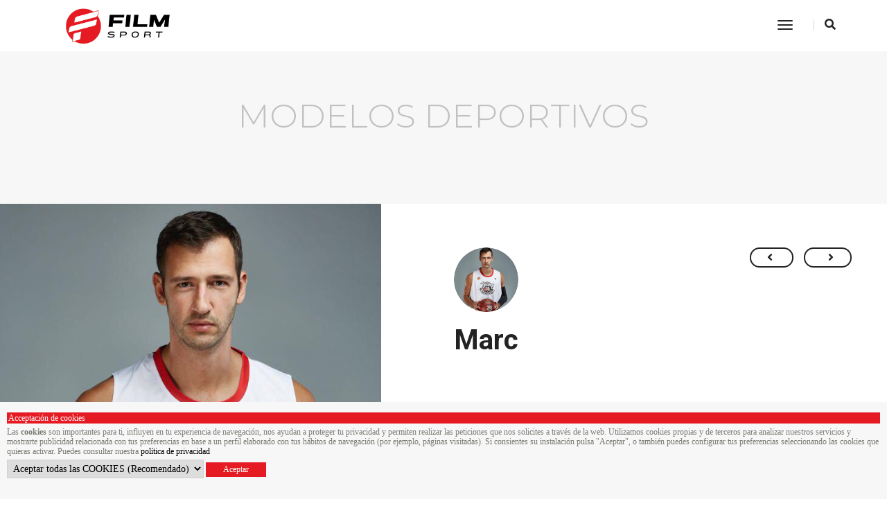

--- FILE ---
content_type: text/html; charset=UTF-8
request_url: https://filmsport.es/portfolio/marc/
body_size: 21313
content:
<!DOCTYPE html>
<html lang="es-ES" class="no-js">
<head>
    <!-- keywords -->
	<meta charset="UTF-8">	
    <link rel="profile" href="http://gmpg.org/xfn/11">
	    <!-- viewport -->
	<meta name="viewport" content="width=device-width,initial-scale=1.0" />
	<title>Marc &#8211; Filmsport</title>
<meta name='robots' content='max-image-preview:large' />
<link rel="alternate" hreflang="en" href="https://filmsport.es/portfolio/marc/?lang=en" />
<link rel="alternate" hreflang="es" href="https://filmsport.es/portfolio/marc/" />
<link rel='dns-prefetch' href='//fonts.googleapis.com' />
<link rel="alternate" type="application/rss+xml" title="Filmsport &raquo; Feed" href="https://filmsport.es/feed/" />
<link rel="alternate" type="application/rss+xml" title="Filmsport &raquo; Feed de los comentarios" href="https://filmsport.es/comments/feed/" />
<link rel="alternate" type="application/rss+xml" title="Filmsport &raquo; Comentario Marc del feed" href="https://filmsport.es/portfolio/marc/feed/" />
<link rel="alternate" title="oEmbed (JSON)" type="application/json+oembed" href="https://filmsport.es/wp-json/oembed/1.0/embed?url=https%3A%2F%2Ffilmsport.es%2Fportfolio%2Fmarc%2F" />
<link rel="alternate" title="oEmbed (XML)" type="text/xml+oembed" href="https://filmsport.es/wp-json/oembed/1.0/embed?url=https%3A%2F%2Ffilmsport.es%2Fportfolio%2Fmarc%2F&#038;format=xml" />
<style id='wp-img-auto-sizes-contain-inline-css' type='text/css'>
img:is([sizes=auto i],[sizes^="auto," i]){contain-intrinsic-size:3000px 1500px}
/*# sourceURL=wp-img-auto-sizes-contain-inline-css */
</style>
<link rel='stylesheet' id='pofo-google-font-css' href='//fonts.googleapis.com/css?family=Roboto%3A100%2C300%2C400%2C500%2C700%2C900%7CMontserrat%3A100%2C200%2C300%2C400%2C500%2C600%2C700%2C800%2C900&#038;subset=cyrillic%2Ccyrillic-ext%2Cgreek%2Cgreek-ext%2Clatin-ext%2Cvietnamese&#038;display=swap' type='text/css' media='all' />
<link rel='stylesheet' id='animate-css' href='https://filmsport.es/wp-content/themes/pofo/assets/css/animate.min.css?ver=3.5.2' type='text/css' media='all' />
<link rel='stylesheet' id='bootstrap-css' href='https://filmsport.es/wp-content/themes/pofo/assets/css/bootstrap.min.css?ver=3.3.6' type='text/css' media='all' />
<link rel='stylesheet' id='et-line-icons-css' href='https://filmsport.es/wp-content/themes/pofo/assets/css/et-line-icons.css?ver=1.3.4' type='text/css' media='all' />
<link rel='stylesheet' id='font-awesome-css' href='https://filmsport.es/wp-content/themes/pofo/assets/css/font-awesome.min.css?ver=5.15.1' type='text/css' media='all' />
<link rel='stylesheet' id='themify-icons-css' href='https://filmsport.es/wp-content/themes/pofo/assets/css/themify-icons.css?ver=1.3.4' type='text/css' media='all' />
<link rel='stylesheet' id='swiper-css' href='https://filmsport.es/wp-content/themes/pofo/assets/css/swiper.min.css?ver=5.4.5' type='text/css' media='all' />
<link rel='stylesheet' id='justified-gallery-css' href='https://filmsport.es/wp-content/themes/pofo/assets/css/justifiedGallery.min.css?ver=3.6.3' type='text/css' media='all' />
<link rel='stylesheet' id='magnific-popup-css' href='https://filmsport.es/wp-content/themes/pofo/assets/css/magnific-popup.css?ver=1.3.4' type='text/css' media='all' />
<link rel='stylesheet' id='bootsnav-css' href='https://filmsport.es/wp-content/themes/pofo/assets/css/bootsnav.css?ver=1.1' type='text/css' media='all' />
<link rel='stylesheet' id='select2-css' href='https://filmsport.es/wp-content/themes/pofo/assets/css/select2.min.css?ver=4.0.4' type='text/css' media='all' />
<link rel='stylesheet' id='js_composer_front-css' href='https://filmsport.es/wp-content/plugins/js_composer/assets/css/js_composer.min.css?ver=6.6.0' type='text/css' media='all' />
<style id='wp-emoji-styles-inline-css' type='text/css'>

	img.wp-smiley, img.emoji {
		display: inline !important;
		border: none !important;
		box-shadow: none !important;
		height: 1em !important;
		width: 1em !important;
		margin: 0 0.07em !important;
		vertical-align: -0.1em !important;
		background: none !important;
		padding: 0 !important;
	}
/*# sourceURL=wp-emoji-styles-inline-css */
</style>
<link rel='stylesheet' id='wp-block-library-css' href='https://filmsport.es/wp-includes/css/dist/block-library/style.min.css?ver=6.9' type='text/css' media='all' />
<style id='global-styles-inline-css' type='text/css'>
:root{--wp--preset--aspect-ratio--square: 1;--wp--preset--aspect-ratio--4-3: 4/3;--wp--preset--aspect-ratio--3-4: 3/4;--wp--preset--aspect-ratio--3-2: 3/2;--wp--preset--aspect-ratio--2-3: 2/3;--wp--preset--aspect-ratio--16-9: 16/9;--wp--preset--aspect-ratio--9-16: 9/16;--wp--preset--color--black: #000000;--wp--preset--color--cyan-bluish-gray: #abb8c3;--wp--preset--color--white: #ffffff;--wp--preset--color--pale-pink: #f78da7;--wp--preset--color--vivid-red: #cf2e2e;--wp--preset--color--luminous-vivid-orange: #ff6900;--wp--preset--color--luminous-vivid-amber: #fcb900;--wp--preset--color--light-green-cyan: #7bdcb5;--wp--preset--color--vivid-green-cyan: #00d084;--wp--preset--color--pale-cyan-blue: #8ed1fc;--wp--preset--color--vivid-cyan-blue: #0693e3;--wp--preset--color--vivid-purple: #9b51e0;--wp--preset--color--primary: #6f6f6f;--wp--preset--color--secondary: #ff214f;--wp--preset--color--dark-gray: #232323;--wp--preset--color--light-gray: #f1f1f1;--wp--preset--gradient--vivid-cyan-blue-to-vivid-purple: linear-gradient(135deg,rgb(6,147,227) 0%,rgb(155,81,224) 100%);--wp--preset--gradient--light-green-cyan-to-vivid-green-cyan: linear-gradient(135deg,rgb(122,220,180) 0%,rgb(0,208,130) 100%);--wp--preset--gradient--luminous-vivid-amber-to-luminous-vivid-orange: linear-gradient(135deg,rgb(252,185,0) 0%,rgb(255,105,0) 100%);--wp--preset--gradient--luminous-vivid-orange-to-vivid-red: linear-gradient(135deg,rgb(255,105,0) 0%,rgb(207,46,46) 100%);--wp--preset--gradient--very-light-gray-to-cyan-bluish-gray: linear-gradient(135deg,rgb(238,238,238) 0%,rgb(169,184,195) 100%);--wp--preset--gradient--cool-to-warm-spectrum: linear-gradient(135deg,rgb(74,234,220) 0%,rgb(151,120,209) 20%,rgb(207,42,186) 40%,rgb(238,44,130) 60%,rgb(251,105,98) 80%,rgb(254,248,76) 100%);--wp--preset--gradient--blush-light-purple: linear-gradient(135deg,rgb(255,206,236) 0%,rgb(152,150,240) 100%);--wp--preset--gradient--blush-bordeaux: linear-gradient(135deg,rgb(254,205,165) 0%,rgb(254,45,45) 50%,rgb(107,0,62) 100%);--wp--preset--gradient--luminous-dusk: linear-gradient(135deg,rgb(255,203,112) 0%,rgb(199,81,192) 50%,rgb(65,88,208) 100%);--wp--preset--gradient--pale-ocean: linear-gradient(135deg,rgb(255,245,203) 0%,rgb(182,227,212) 50%,rgb(51,167,181) 100%);--wp--preset--gradient--electric-grass: linear-gradient(135deg,rgb(202,248,128) 0%,rgb(113,206,126) 100%);--wp--preset--gradient--midnight: linear-gradient(135deg,rgb(2,3,129) 0%,rgb(40,116,252) 100%);--wp--preset--font-size--small: 12px;--wp--preset--font-size--medium: 20px;--wp--preset--font-size--large: 18px;--wp--preset--font-size--x-large: 42px;--wp--preset--font-size--normal: 16px;--wp--preset--font-size--huge: 20px;--wp--preset--spacing--20: 0.44rem;--wp--preset--spacing--30: 0.67rem;--wp--preset--spacing--40: 1rem;--wp--preset--spacing--50: 1.5rem;--wp--preset--spacing--60: 2.25rem;--wp--preset--spacing--70: 3.38rem;--wp--preset--spacing--80: 5.06rem;--wp--preset--shadow--natural: 6px 6px 9px rgba(0, 0, 0, 0.2);--wp--preset--shadow--deep: 12px 12px 50px rgba(0, 0, 0, 0.4);--wp--preset--shadow--sharp: 6px 6px 0px rgba(0, 0, 0, 0.2);--wp--preset--shadow--outlined: 6px 6px 0px -3px rgb(255, 255, 255), 6px 6px rgb(0, 0, 0);--wp--preset--shadow--crisp: 6px 6px 0px rgb(0, 0, 0);}:where(.is-layout-flex){gap: 0.5em;}:where(.is-layout-grid){gap: 0.5em;}body .is-layout-flex{display: flex;}.is-layout-flex{flex-wrap: wrap;align-items: center;}.is-layout-flex > :is(*, div){margin: 0;}body .is-layout-grid{display: grid;}.is-layout-grid > :is(*, div){margin: 0;}:where(.wp-block-columns.is-layout-flex){gap: 2em;}:where(.wp-block-columns.is-layout-grid){gap: 2em;}:where(.wp-block-post-template.is-layout-flex){gap: 1.25em;}:where(.wp-block-post-template.is-layout-grid){gap: 1.25em;}.has-black-color{color: var(--wp--preset--color--black) !important;}.has-cyan-bluish-gray-color{color: var(--wp--preset--color--cyan-bluish-gray) !important;}.has-white-color{color: var(--wp--preset--color--white) !important;}.has-pale-pink-color{color: var(--wp--preset--color--pale-pink) !important;}.has-vivid-red-color{color: var(--wp--preset--color--vivid-red) !important;}.has-luminous-vivid-orange-color{color: var(--wp--preset--color--luminous-vivid-orange) !important;}.has-luminous-vivid-amber-color{color: var(--wp--preset--color--luminous-vivid-amber) !important;}.has-light-green-cyan-color{color: var(--wp--preset--color--light-green-cyan) !important;}.has-vivid-green-cyan-color{color: var(--wp--preset--color--vivid-green-cyan) !important;}.has-pale-cyan-blue-color{color: var(--wp--preset--color--pale-cyan-blue) !important;}.has-vivid-cyan-blue-color{color: var(--wp--preset--color--vivid-cyan-blue) !important;}.has-vivid-purple-color{color: var(--wp--preset--color--vivid-purple) !important;}.has-black-background-color{background-color: var(--wp--preset--color--black) !important;}.has-cyan-bluish-gray-background-color{background-color: var(--wp--preset--color--cyan-bluish-gray) !important;}.has-white-background-color{background-color: var(--wp--preset--color--white) !important;}.has-pale-pink-background-color{background-color: var(--wp--preset--color--pale-pink) !important;}.has-vivid-red-background-color{background-color: var(--wp--preset--color--vivid-red) !important;}.has-luminous-vivid-orange-background-color{background-color: var(--wp--preset--color--luminous-vivid-orange) !important;}.has-luminous-vivid-amber-background-color{background-color: var(--wp--preset--color--luminous-vivid-amber) !important;}.has-light-green-cyan-background-color{background-color: var(--wp--preset--color--light-green-cyan) !important;}.has-vivid-green-cyan-background-color{background-color: var(--wp--preset--color--vivid-green-cyan) !important;}.has-pale-cyan-blue-background-color{background-color: var(--wp--preset--color--pale-cyan-blue) !important;}.has-vivid-cyan-blue-background-color{background-color: var(--wp--preset--color--vivid-cyan-blue) !important;}.has-vivid-purple-background-color{background-color: var(--wp--preset--color--vivid-purple) !important;}.has-black-border-color{border-color: var(--wp--preset--color--black) !important;}.has-cyan-bluish-gray-border-color{border-color: var(--wp--preset--color--cyan-bluish-gray) !important;}.has-white-border-color{border-color: var(--wp--preset--color--white) !important;}.has-pale-pink-border-color{border-color: var(--wp--preset--color--pale-pink) !important;}.has-vivid-red-border-color{border-color: var(--wp--preset--color--vivid-red) !important;}.has-luminous-vivid-orange-border-color{border-color: var(--wp--preset--color--luminous-vivid-orange) !important;}.has-luminous-vivid-amber-border-color{border-color: var(--wp--preset--color--luminous-vivid-amber) !important;}.has-light-green-cyan-border-color{border-color: var(--wp--preset--color--light-green-cyan) !important;}.has-vivid-green-cyan-border-color{border-color: var(--wp--preset--color--vivid-green-cyan) !important;}.has-pale-cyan-blue-border-color{border-color: var(--wp--preset--color--pale-cyan-blue) !important;}.has-vivid-cyan-blue-border-color{border-color: var(--wp--preset--color--vivid-cyan-blue) !important;}.has-vivid-purple-border-color{border-color: var(--wp--preset--color--vivid-purple) !important;}.has-vivid-cyan-blue-to-vivid-purple-gradient-background{background: var(--wp--preset--gradient--vivid-cyan-blue-to-vivid-purple) !important;}.has-light-green-cyan-to-vivid-green-cyan-gradient-background{background: var(--wp--preset--gradient--light-green-cyan-to-vivid-green-cyan) !important;}.has-luminous-vivid-amber-to-luminous-vivid-orange-gradient-background{background: var(--wp--preset--gradient--luminous-vivid-amber-to-luminous-vivid-orange) !important;}.has-luminous-vivid-orange-to-vivid-red-gradient-background{background: var(--wp--preset--gradient--luminous-vivid-orange-to-vivid-red) !important;}.has-very-light-gray-to-cyan-bluish-gray-gradient-background{background: var(--wp--preset--gradient--very-light-gray-to-cyan-bluish-gray) !important;}.has-cool-to-warm-spectrum-gradient-background{background: var(--wp--preset--gradient--cool-to-warm-spectrum) !important;}.has-blush-light-purple-gradient-background{background: var(--wp--preset--gradient--blush-light-purple) !important;}.has-blush-bordeaux-gradient-background{background: var(--wp--preset--gradient--blush-bordeaux) !important;}.has-luminous-dusk-gradient-background{background: var(--wp--preset--gradient--luminous-dusk) !important;}.has-pale-ocean-gradient-background{background: var(--wp--preset--gradient--pale-ocean) !important;}.has-electric-grass-gradient-background{background: var(--wp--preset--gradient--electric-grass) !important;}.has-midnight-gradient-background{background: var(--wp--preset--gradient--midnight) !important;}.has-small-font-size{font-size: var(--wp--preset--font-size--small) !important;}.has-medium-font-size{font-size: var(--wp--preset--font-size--medium) !important;}.has-large-font-size{font-size: var(--wp--preset--font-size--large) !important;}.has-x-large-font-size{font-size: var(--wp--preset--font-size--x-large) !important;}
/*# sourceURL=global-styles-inline-css */
</style>

<style id='classic-theme-styles-inline-css' type='text/css'>
/*! This file is auto-generated */
.wp-block-button__link{color:#fff;background-color:#32373c;border-radius:9999px;box-shadow:none;text-decoration:none;padding:calc(.667em + 2px) calc(1.333em + 2px);font-size:1.125em}.wp-block-file__button{background:#32373c;color:#fff;text-decoration:none}
/*# sourceURL=/wp-includes/css/classic-themes.min.css */
</style>
<link rel='stylesheet' id='contact-form-7-css' href='https://filmsport.es/wp-content/plugins/contact-form-7/includes/css/styles.css?ver=6.1.4' type='text/css' media='all' />
<link rel='stylesheet' id='rs-plugin-settings-css' href='https://filmsport.es/wp-content/plugins/revslider/public/assets/css/rs6.css?ver=6.4.3' type='text/css' media='all' />
<style id='rs-plugin-settings-inline-css' type='text/css'>
#rs-demo-id {}
/*# sourceURL=rs-plugin-settings-inline-css */
</style>
<link rel='stylesheet' id='wpml-menu-item-0-css' href='//filmsport.es/wp-content/plugins/sitepress-multilingual-cms/templates/language-switchers/menu-item/style.min.css?ver=1' type='text/css' media='all' />
<link rel='stylesheet' id='pofo-parent-style-css' href='https://filmsport.es/wp-content/themes/pofo/style.css?ver=6.9' type='text/css' media='all' />
<link rel='stylesheet' id='pofo-style-css' href='https://filmsport.es/wp-content/themes/pofo-child/style.css?ver=1.3.4' type='text/css' media='all' />
<link rel='stylesheet' id='pofo-responsive-style-css' href='https://filmsport.es/wp-content/themes/pofo/assets/css/responsive.css?ver=1.3.4' type='text/css' media='all' />
<style id='pofo-responsive-style-inline-css' type='text/css'>
@media only screen and (min-width:320px) and (max-width:1365px){.simple-dropdown .dropdown-menu{position:relative;}nav.navbar.bootsnav .simple-dropdown .dropdown-menu > li.dropdown > ul{left:inherit;position:relative;min-width:0;}}@media (max-width:1365px){nav.navbar.bootsnav .navbar-brand{display:inline-block;float:none !important;margin:0 !important;}nav.navbar.bootsnav .navbar-header{float:none;display:block;text-align:center;padding-left:30px;padding-right:30px;}nav.navbar.bootsnav .navbar-toggle{display:inline-block;float:right;margin-right:0;margin-top:0px;}nav.navbar.bootsnav .navbar-collapse{border:none;margin-bottom:0;}nav.navbar.bootsnav.no-full .navbar-collapse{max-height:335px;overflow-y:auto !important;}nav.navbar.bootsnav .navbar-collapse.collapse{display:none !important;}nav.navbar.bootsnav .navbar-collapse.collapse.in{display:block !important;}nav.navbar.bootsnav .navbar-nav{float:none !important;padding-left:30px;padding-right:30px;margin:0px -15px;}nav.navbar.bootsnav.navbar-full .navbar-nav {padding:0;margin:0}nav.navbar.bootsnav .navbar-nav > li{float:none;}nav.navbar.bootsnav .navbar-nav > li > a{display:block;width:100%;border-bottom:solid 1px #e0e0e0;padding:10px 0;border-top:solid 1px #e0e0e0;margin-bottom:-1px;}nav.navbar.bootsnav .navbar-nav > li:first-child > a{border-top:none;}nav.navbar.bootsnav ul.navbar-nav.navbar-left > li:last-child > ul.dropdown-menu{border-bottom:solid 1px #e0e0e0;}nav.navbar.bootsnav ul.nav li.dropdown li a.dropdown-toggle{float:none !important;position:relative;display:block;width:100%;}nav.navbar.bootsnav ul.nav li.dropdown ul.dropdown-menu{width:100%;position:relative !important;background-color:transparent;float:none;border:none;padding:0 0 0 15px !important;margin:0 0 -1px 0 !important;border-radius:0px 0px 0px;}nav.navbar.bootsnav ul.nav li.dropdown ul.dropdown-menu  > li > a{display:block;width:100%;border-bottom:solid 1px #e0e0e0;padding:10px 0;color:#6f6f6f;}nav.navbar.bootsnav ul.nav ul.dropdown-menu li a:hover,nav.navbar.bootsnav ul.nav ul.dropdown-menu li a:focus{background-color:transparent;}nav.navbar.bootsnav ul.nav ul.dropdown-menu ul.dropdown-menu{float:none !important;left:0;padding:0 0 0 15px;position:relative;background:transparent;width:100%;}nav.navbar.bootsnav ul.nav ul.dropdown-menu li.dropdown.on > ul.dropdown-menu{display:inline-block;margin-top:-10px;}nav.navbar.bootsnav li.dropdown ul.dropdown-menu li.dropdown > a.dropdown-toggle:after{display:none;}nav.navbar.bootsnav .dropdown .megamenu-content .col-menu .title{padding:10px 15px 10px 0;line-height:24px;text-transform:none;font-weight:400;letter-spacing:0px;margin-bottom:0;cursor:pointer;border-bottom:solid 1px #e0e0e0;color:#6f6f6f;}nav.navbar.bootsnav .dropdown .megamenu-content .col-menu ul > li > a{display:block;width:100%;border-bottom:solid 1px #e0e0e0;padding:8px 0;}nav.navbar.bootsnav .dropdown .megamenu-content .col-menu .title:before{font-family:'FontAwesome';content:"\f105";float:right;font-size:16px;margin-left:10px;position:relative;right:-15px;}nav.navbar.bootsnav .dropdown .megamenu-content .col-menu:last-child .title{border-bottom:none;}nav.navbar.bootsnav .dropdown .megamenu-content .col-menu.on:last-child .title{border-bottom:solid 1px #e0e0e0;}nav.navbar.bootsnav .dropdown .megamenu-content .col-menu:last-child ul.menu-col li:last-child a{border-bottom:none;}nav.navbar.bootsnav .dropdown .megamenu-content .col-menu.on .title:before{content:"\f107";}nav.navbar.bootsnav .dropdown .megamenu-content .col-menu .content{padding:0 0 0 15px;}nav.bootsnav.brand-center .navbar-collapse{display:block;}nav.bootsnav.brand-center ul.nav{margin-bottom:0px !important;}nav.bootsnav.brand-center .navbar-collapse .col-half{width:100%;float:none;display:block;}nav.bootsnav.brand-center .navbar-collapse .col-half.left{margin-bottom:0;}nav.bootsnav .megamenu-content{padding:0;}nav.bootsnav .megamenu-content .col-menu{padding-bottom:0;}nav.bootsnav .megamenu-content .title{cursor:pointer;display:block;padding:10px 15px;margin-bottom:0;font-weight:normal;}nav.bootsnav .megamenu-content .content{display:none;}.attr-nav{position:absolute;right:60px;}.attr-nav > ul{padding:0;margin:0 -15px -7px 0;}.attr-nav > ul > li > a{padding:16px 15px 15px;}.attr-nav > ul > li.dropdown > a.dropdown-toggle:before{display:none;}.attr-nav > ul > li.dropdown ul.dropdown-menu{margin-top:2px;margin-left:55px;width:250px;left:-250px;border-top:solid 5px;}.top-search .container{padding:0 45px;}nav.navbar.bootsnav li.dropdown .mega-menu-full .sm-display-none.pofo-menu-sidebar{display:none;}nav.menu-center .accordion-menu{padding-right:0 !important;}.header-searchbar {padding-left:15px;}.header-social-icon {padding-left:5px;margin-left:15px;}header .widget_shopping_cart {padding-left:14px;margin-left:14px;}nav.bootsnav.navbar-full ul.nav{margin-left:0;}nav.bootsnav.navbar-full ul.nav > li > a{border:none;}nav.bootsnav.navbar-full .navbar-brand{float:left !important;padding-left:0;}nav.bootsnav.navbar-full .navbar-toggle{display:inline-block;float:right;margin-right:0;margin-top:10px;}nav.bootsnav.navbar-full .navbar-header{padding-left:15px;padding-right:15px;}nav.navbar.bootsnav.navbar-sidebar .share{padding:30px 15px;margin-bottom:0;}nav.navbar.bootsnav .megamenu-content.tabbed{padding-left:0 !important;}nav.navbar.bootsnav .tabbed > li{padding:25px 0;margin-left:-15px !important;}body > .wrapper{-webkit-transition:all 0.3s ease-in-out;-moz-transition:all 0.3s ease-in-out;-o-transition:all 0.3s ease-in-out;-ms-transition:all 0.3s ease-in-out;transition:all 0.3s ease-in-out;}body.side-right > .wrapper{margin-left:280px;margin-right:-280px !important;}nav.navbar.bootsnav.navbar-mobile .navbar-collapse{position:fixed;overflow-y:auto !important;overflow-x:hidden !important;display:block;background:#fff;z-index:99;width:280px;height:100% !important;left:-280px;top:0;padding:0;-webkit-transition:all 0.3s ease-in-out;-moz-transition:all 0.3s ease-in-out;-o-transition:all 0.3s ease-in-out;-ms-transition:all 0.3s ease-in-out;transition:all 0.3s ease-in-out;}nav.navbar.bootsnav.navbar-mobile .navbar-collapse.in{left:0;}nav.navbar.bootsnav.navbar-mobile ul.nav{width:293px;padding-right:0;padding-left:15px;}nav.navbar.bootsnav.navbar-mobile ul.nav > li > a{padding:15px 15px;}nav.navbar.bootsnav.navbar-mobile ul.nav ul.dropdown-menu > li > a{padding-right:15px !important;padding-top:15px !important;padding-bottom:15px !important;}nav.navbar.bootsnav.navbar-mobile ul.nav ul.dropdown-menu .col-menu .title{padding-right:30px !important;padding-top:13px !important;padding-bottom:13px !important;}nav.navbar.bootsnav.navbar-mobile ul.nav ul.dropdown-menu .col-menu ul.menu-col li a{padding-top:13px !important;padding-bottom:13px !important;}nav.navbar.bootsnav.navbar-mobile .navbar-collapse [class*=' col-']{width:100%;}nav.navbar.bootsnav.navbar-fixed .logo-scrolled{display:block !important;}nav.navbar.bootsnav.navbar-fixed .logo-display{display:none !important;}nav.navbar.bootsnav.navbar-mobile .tab-menu,nav.navbar.bootsnav.navbar-mobile .tab-content{width:100%;display:block;}nav.navbar.bootsnav.navbar-brand-top .navbar-collapse.collapse.display-inline-block{display:none !important;}nav.navbar.bootsnav.navbar-brand-top .navbar-collapse.collapse.in.display-inline-block{display:block !important;}.header-with-topbar.sticky-mini-header.sticky nav.navbar.sidebar-nav.sidebar-nav-style-1 .sidenav-header {top:32px;}.header-with-topbar.sticky-mini-header.sticky .left-nav,.header-with-topbar.sticky-mini-header.sticky .sidebar-part1 {top:32px;}nav.navbar.bootsnav li.dropdown .mega-menu-full > ul li a.dropdown-header {padding:1px 0;}.dropdown-menu {box-shadow:none;border:none;border-top:1px solid rgba(255,255,255,0.06);}.navbar-collapse {left:0;padding:0;position:absolute;top:100%;width:100%;}nav.navbar.bootsnav ul.nav > li.dropdown > ul.dropdown-menu,nav.navbar.bootsnav ul.nav li.dropdown ul.dropdown-menu.mega-menu {padding:5px 15px 0 !important;margin:0;float:left;top:0 !important;}nav.navbar.bootsnav .navbar-nav {margin:0 !important;padding:0;background-color:rgba(23,23,23,0.95);}nav.navbar.bootsnav li.dropdown .mega-menu-full > ul > li {border-bottom:none;border-right:0;margin-bottom:16px;width:100%;height:auto !important;}nav.navbar.bootsnav li.dropdown .mega-menu-full > ul > li:last-child {margin-bottom:0}nav.navbar.bootsnav .navbar-nav li,nav.navbar.bootsnav li.dropdown ul.mega-menu-full li.dropdown-header {display:block;clear:both;border-bottom:1px solid rgba(255,255,255,0.06);border-top:0;}nav.navbar.navbar-default ul.nav > li > a,nav.navbar-brand-top.navbar.navbar-default ul.nav > li > a,header .navbar-nav li > a,nav.navbar.bootsnav li.dropdown ul.mega-menu-full li > a,header.sticky nav.navbar.navbar-default.navbar-fixed-top ul.nav > li > a,header.sticky nav.navbar.navbar-default.navbar-top ul.nav > li > a,nav.navbar.bootsnav li.dropdown ul.mega-menu-full li.dropdown-header{margin:0;padding:9px 15px 8px;display:block;line-height:normal;}nav.navbar.navbar-default ul.nav > li > a,header .navbar-nav li > a,header.sticky nav.navbar.navbar-default.navbar-fixed-top ul.nav > li > a {color:#fff;}nav.navbar.bootsnav ul.nav > li.dropdown > ul.dropdown-menu  li a,nav.navbar.bootsnav ul.nav li.dropdown ul.dropdown-menu.mega-menu li a,nav.navbar.bootsnav li.dropdown ul.mega-menu-full li.dropdown-header {padding-left:0;padding-right:0;}.simple-dropdown.open > ul > li {border:0 !important}nav.navbar.bootsnav li.dropdown ul.mega-menu-full li.dropdown-header {color:#fff;}nav.navbar.bootsnav li.dropdown .mega-menu-full > ul > li > ul {margin-top:2px !important;border-top:1px solid rgba(255,255,255,0.06);}nav.navbar.bootsnav ul.nav li.dropdown ul.dropdown-menu  > li > a {color:#939393;border-bottom:1px solid rgba(255,255,255,0.06);}nav.navbar.bootsnav ul.nav li.dropdown.simple-dropdown ul.dropdown-menu > li.active > a{background-color:transparent;color:#fff;}nav.navbar.bootsnav ul.nav li.dropdown ul.dropdown-menu  > li:hover > a {color:#fff;}nav.navbar.bootsnav li.dropdown ul.mega-menu-full li ul {margin-top:0}.navbar-nav > li.simple-dropdown ul.dropdown-menu {top:0;min-width:0;}nav.navbar.bootsnav ul.nav li.dropdown.simple-dropdown > .dropdown-menu {background-color:#232323;}nav.navbar.bootsnav .navbar-toggle {top:4px;}.navbar-nav > li.dropdown > i {display:block;position:absolute;right:0px;top:0;color:#fff;font-size:16px;cursor:pointer;padding:9px 15px 8px}nav.navbar.bootsnav .navbar-nav > li.dropdown.open > ul,nav.navbar.bootsnav .navbar-nav > li.dropdown.on > ul {display:block !important;opacity:1 !important}nav.navbar.bootsnav ul.nav li.dropdown ul.dropdown-menu > li > a{border:0;padding:10px 0}nav.navbar.bootsnav ul.nav li.dropdown.simple-dropdown ul.dropdown-menu > li.active > a,nav.navbar.bootsnav ul.nav li.dropdown.simple-dropdown ul.dropdown-menu > li.current-menu-ancestor > a,nav.navbar.bootsnav ul.nav li.dropdown.simple-dropdown ul.dropdown-menu > li.current-menu-item > a {color:#fff}header nav.navbar .navbar-nav > li.active > a,nav.navbar.bootsnav ul.nav > li.active > a,header nav.navbar .navbar-nav > li.current-menu-ancestor > a,nav.navbar.bootsnav ul.nav > li.current-menu-ancestor > a {color:rgba(255,255,255,0.6)}.navbar-default .navbar-nav > .open > a,.navbar-default .navbar-nav > .open > a:focus,.navbar-default .navbar-nav > .open > a:hover {color:rgba(255,255,255,0.6)}nav.navbar.bootsnav ul.nav li.dropdown.simple-dropdown ul.dropdown-menu > li > a{padding:7px 0;left:0}nav.navbar.bootsnav ul.nav li.dropdown.simple-dropdown > ul > li > a {color:#fff;}.dropdown.simple-dropdown.open .dropdown-menu .dropdown .dropdown-menu {display:block !important;opacity:1 !important;}nav.navbar.bootsnav ul.nav li.dropdown.simple-dropdown.open ul.dropdown-menu li > a.dropdown-toggle {border-bottom:1px solid rgba(255,255,255,0.06);color:#fff;}nav.navbar.bootsnav ul.nav .simple-dropdown ul.dropdown-menu li.dropdown ul.dropdown-menu {padding-left:0 !important;margin:2px 0 12px !important;border-top:1px solid rgba(255,255,255,0.06);padding:0;}.simple-dropdown .dropdown-menu > li > a.dropdown-toggle i {display:none}nav .accordion-menu {padding:26px 15px 26px 15px;}.sticky nav .accordion-menu {padding:26px 15px 26px 15px;}nav.navbar.bootsnav.menu-center ul.nav.navbar-center {width:100%;}.center-logo {left:15px;transform:translateX(0px);-moz-transform:translateX(0px);-webkit-transform:translateX(0px);-o-transform:translateX(0px);max-width:100%;}.navbar-right{float:left !important;}.navbar-nav li {position:relative}nav.navbar.bootsnav li.dropdown ul.mega-menu-full > li {padding:0;border:0;}nav.navbar.bootsnav .simple-dropdown .dropdown-menu > li {padding-left:0;padding-right:0;}nav.navbar.bootsnav ul.navbar-nav.navbar-left > li:last-child > ul.dropdown-menu {border:0;}header nav.navbar.bootsnav ul.nav > li.current-menu-item > a,header nav.navbar.bootsnav ul.nav > li.current-menu-ancestor > a,header nav.navbar.bootsnav ul.nav > li > a:hover,header nav.navbar .header-menu-button a:hover,header #lang_sel a.lang_sel_sel:hover,header nav.navbar.bootsnav ul.nav > li.dropdown.on > a {color:rgba(255,255,255,0.6)}header.sticky nav.navbar.white-link .navbar-nav > li > a:hover,header.sticky nav.navbar.bootsnav.white-link ul.nav > li > a:hover,header.sticky nav.navbar.white-link .navbar-nav > li > a.active,header.sticky nav.navbar.bootsnav.white-link ul.nav > li > a.active {color:rgba(255,255,255,0.6);}nav.navbar.bootsnav li.dropdown .mega-menu-full > ul li.dropdown-header {width:100%;padding-top:8px;padding-bottom:8px;border-bottom:1px solid rgba(255,255,255,0.06);}nav.navbar.navbar-default ul li.dropdown .dropdown-menu li > a:hover,nav.navbar.navbar-default ul li.dropdown .dropdown-menu li:hover > a {left:0;}.dropdown-menu{display:none !important;position:inherit;width:100%;}.dropdown.open > div {display:block !important;opacity:1 !important;}nav.menu-logo-center .accordion-menu {padding:26px 15px;}.sticky nav.menu-logo-center .accordion-menu {padding:26px 15px;}nav.navbar.sidebar-nav.bootsnav .navbar-left-sidebar li a:hover,nav.navbar.sidebar-nav.bootsnav .navbar-left-sidebar li.active > a {color:#000;}header .sidebar-part2 nav.navbar.bootsnav ul > li > a:hover,header .sidebar-part2 nav.navbar.bootsnav ul > li.active > a {color:rgba(0,0,0,0.6);}nav.navbar .container-fluid {padding-left:24px;padding-right:24px;}.top-header-area .container-fluid {padding-left:24px;padding-right:24px;}#search-header {width:75%}nav.navbar.bootsnav li.dropdown .mega-menu-full > ul > li:last-child img {padding-left:0;}nav.navbar.bootsnav li.dropdown .mega-menu-full > ul > li > .widget_media_image {width:48%;float:left;margin-bottom:0}nav.navbar.bootsnav li.dropdown .mega-menu-full > ul > li > .widget_media_image:last-child {float:right;}.navbar-nav > li > a > i,.navbar-nav > li ul > li > a > i,.navbar-nav > li .mega-menu-full ul > li > a > i {top:0;margin-bottom:0;}.navbar-nav > li.simple-dropdown ul > li > ul > li > a > i {top:1px;}.navbar-nav > li.simple-dropdown ul > li > a > i {top:-1px;}.navbar-nav > li.simple-dropdown ul li .fa-angle-right {display:none;}.navbar-nav > li > a > i,.navbar-nav > li ul > li > a > i {min-width:20px;}nav.navbar.bootsnav li a {padding-top:1px;padding-bottom:1px;}.hamburger-wp-menu .header-searchbar {margin-left:10px;}header .sidebar-part2 nav.navbar.bootsnav ul > li.menu-item-has-children > a {padding-right:20px;}.navbar-nav > li.dropdown.open > .dropdown-toggle.fa-angle-down:before{content:"\f106"}.search-form .search-button {font-size:15px;}.menu-center .header-right-col{width:auto;}.menu-new a:after{margin-top:0;}.sidebar-part2 nav.navbar.bootsnav ul li.menu-new a:after{margin-top:3px;}.nav.navbar-left-sidebar li.menu-new a,nav.navbar.bootsnav.sidebar-nav ul.nav.navbar-left-sidebar li.dropdown.open ul.dropdown-menu > li > ul.third-level > li.menu-new > a{padding-right:40px !important;}.nav.navbar-left-sidebar .menu-new a:after{margin-top:1px;}.navbar.navbar-brand-top.bootsnav .navbar-toggle {float:left !important;top:5px;}.navbar-brand-top .brand-top-menu-right {float:right;padding-left:30px;}.navbar-brand-top .accordion-menu{width:auto;padding:26px 15px 26px 15px;}header nav.navbar-brand-top .row>div:first-child{flex:1 1 auto !important;width:auto;}.navbar-brand-top .nav-header-container{text-align:left !important;}.navbar-brand-top .nav-header-container .row{align-items:center !important;display:-ms-flex !important;display:-webkit-flex !important;display:flex !important;height:auto;padding:0 !important;}.navbar-brand-top .accordion-menu{width:auto !important;}.navbar-brand-top .navbar-brand{width:auto !important;}nav.navbar.bootsnav.sidebar-nav .navbar-nav,.sidebar-part2 nav.navbar.bootsnav .navbar-nav {background-color:transparent;padding:0 0px 0 0}nav.navbar.bootsnav.sidebar-nav .navbar-nav {padding:0;margin-right:50px}nav.navbar.bootsnav.sidebar-nav.sidemenu-open .navbar-nav {margin-right:0}nav.navbar.bootsnav.sidebar-nav .nav.navbar-left-sidebar .dropdown .second-level,.sidebar-part2 nav.navbar.bootsnav .nav.navbar-left-sidebar .dropdown .second-level {display:none !important}nav.navbar.bootsnav.sidebar-nav .navbar-left-sidebar > li > a,.sidebar-part2 nav.navbar.bootsnav .navbar-left-sidebar > li > a {margin:0;padding:14px 15px 14px 0}nav.navbar.bootsnav.sidebar-nav .nav.navbar-left-sidebar li a,.sidebar-part2 nav.navbar.bootsnav .nav.navbar-left-sidebar li a,nav.navbar.bootsnav.sidebar-nav ul.nav li.dropdown.open ul.dropdown-menu > li > ul.third-level > li,.sidebar-nav-style-1 .nav.navbar-left-sidebar li ul.sub-menu li,nav.navbar.bootsnav.sidebar-nav-style-1 ul.nav li.dropdown.open {border-bottom:0;}nav.navbar.bootsnav.sidebar-nav .nav.navbar-left-sidebar .dropdown.open .second-level,nav.navbar.bootsnav.sidebar-nav .nav.navbar-left-sidebar .dropdown.open .second-level .dropdown .third-level,.sidebar-part2 nav.navbar.bootsnav .nav.navbar-left-sidebar .dropdown.open .second-level,.sidebar-part2 nav.navbar.bootsnav .nav.navbar-left-sidebar .dropdown.open .second-level .dropdown .third-level {display:block !important;left:0;width:100%;height:auto;visibility:visible;opacity:1 !important;background:transparent;padding:0 0 0 8px !important}header .sidebar-part2 nav.navbar.bootsnav li.dropdown ul.dropdown-menu > li a:hover {border:0;color:#ff214f}nav.navbar.bootsnav.sidebar-nav-style-1 ul.nav li.dropdown.open > ul {margin-top:-10px !important;}.sidebar-part1 {position:inherit;width:50px;float:left;}.sidebar-part3 {position:absolute;right:0;bottom:inherit;top:0;}.left-nav {height:50px;width:100%;}header .sidebar-part2 nav.navbar.bootsnav li.dropdown ul.dropdown-menu > li a:hover,header .sidebar-part2 nav.navbar.bootsnav li.dropdown ul.dropdown-menu > li:hover > a,header .sidebar-part2 nav.navbar.bootsnav li.dropdown ul.dropdown-menu > li.active > a,header .sidebar-part2 nav.navbar.bootsnav li.dropdown ul.dropdown-menu > li.current-menu-item > a,header .sidebar-part2 nav.navbar.bootsnav li.dropdown ul.dropdown-menu > li.current-menu-ancestor > a {border:0;}.header-with-topbar .left-nav,.header-with-topbar .sidebar-part1 {top:32px;}.sticky.header-with-topbar .left-nav,.sticky.header-with-topbar .sidebar-part1 {top:0;}.sidebar-wrapper {padding-left:0;}nav.navbar.sidebar-nav {transition-duration:0.3s;-webkit-transition-duration:0.3s;-moz-transition-duration:0.3s;-ms-transition-duration:0.3s;-o-transition-duration:0.3s;transition-property:display;-webkit-transition-property:display;-moz-transition-property:display;-ms-transition-property:display;-o-transition-property:display;left:-280px;width:280px;z-index:10005;padding:60px 15px 15px;display:inline-block;}nav.navbar.sidebar-nav.sidebar-nav-style-1 .sidenav-header {position:fixed;top:0;left:0;background:#fff;z-index:1;}nav.navbar.sidebar-nav.sidebar-nav-style-1 .mobile-toggle span:last-child {margin-bottom:3px;}nav.navbar.sidebar-nav.sidemenu-open {left:0;}nav.navbar.sidebar-nav .navbar-toggle .icon-bar {background:#232323;}nav.navbar.bootsnav.sidebar-nav .navbar-collapse.collapse,.sidebar-part2 nav.navbar.bootsnav .navbar-collapse.collapse {display:block !important;max-height:100%;position:relative;top:0;}nav.navbar.bootsnav.sidebar-nav .mobile-scroll {display:block;max-height:80%;overflow-y:auto;position:absolute}.sidebar-nav .logo-holder,.sidebar-nav .footer-holder {padding:0;text-align:left;display:inline-block;}.sidebar-nav .logo-holder {min-height:0;padding:15px 0}.sidebar-nav.sidemenu-open .footer-holder {width:100%;padding:0;margin-right:0;}.sidebar-nav .footer-holder {margin-right:15px;}.sidebar-nav .footer-holder .navbar-form {margin:0 auto;}nav.navbar.bootsnav.sidebar-nav .navbar-toggle {margin-bottom:0;position:absolute;top:auto;vertical-align:middle;height:100%;right:15px;}nav.navbar.bootsnav.sidebar-nav .nav.navbar-left-sidebar .dropdown li:first-child {margin-top:0}nav.navbar.bootsnav.sidebar-nav ul.nav li.dropdown ul.dropdown-menu li {opacity:1;visibility:visible}nav.navbar.bootsnav.sidebar-nav ul.nav li.dropdown ul.dropdown-menu > li > a {margin:0 0 12px 0;border-bottom:1px solid #ededed !important;}nav.navbar.bootsnav.sidebar-nav ul.nav li.dropdown ul.dropdown-menu > li.active > ul > li.active > a {color:#ff214f;}nav.navbar.bootsnav.sidebar-nav ul.nav li.dropdown ul.dropdown-menu > li > a i{display:none}nav.navbar.bootsnav.sidebar-nav ul.nav li.dropdown.open ul.dropdown-menu  > li > ul.third-level > li > a {border-bottom:0 !important;font-size:11px;padding:0 !important;}nav.navbar.bootsnav.sidebar-nav ul.nav li.dropdown.open ul.dropdown-menu  > li > ul.third-level > li:first-child > a {padding-top:10px;}nav.navbar.bootsnav.sidebar-nav ul.nav li.dropdown.open ul.dropdown-menu  > li:last-child > ul.third-level > li:last-child > a {margin-bottom:15px}nav.navbar.bootsnav.sidebar-nav ul.nav li.dropdown.open ul.dropdown-menu  > li > ul.fourth-level > li > a {border-bottom:0 !important;font-size:11px;padding:0 !important;}nav.navbar.bootsnav.sidebar-nav ul.nav li.dropdown.open ul.dropdown-menu  > li > ul.fourth-level > li:first-child > a {padding-top:10px;}nav.navbar.bootsnav.sidebar-nav ul.nav li.dropdown.open ul.dropdown-menu  > li:last-child > ul.fourth-level > li:last-child > a {margin-bottom:15px}nav.navbar.bootsnav.sidebar-nav ul.nav li.dropdown.open ul.dropdown-menu  li {margin-bottom:10px;}.left-nav-sidebar header.site-header > .header-mini-cart {position:fixed;left:inherit;top:3px;z-index:99999;right:41px;}.left-nav-sidebar header.site-header > .header-mini-cart .widget_shopping_cart_content {right:0;left:inherit;top:45px;}.admin-bar nav.navbar.sidebar-nav.sidebar-nav-style-1{padding-top:100px}.admin-bar .sticky nav.navbar.sidebar-nav.sidebar-nav-style-1{padding-top:60px}.sidebar-part2 .sidebar-middle {padding:30px 0 110px;display:block;}.sidebar-part2 .sidebar-middle-menu {display:block;max-height:100%;}.sidebar-part1 img {max-height:50px !important;width:auto;}.sidebar-part1 {width:50px}.sidebar-part2 nav.navbar.bootsnav .navbar-nav {background:transparent;padding:0}.sidebar-part2 ul > li {width:100%;padding:5px 30px 5px 0;}header .sidebar-part2 nav.navbar.bootsnav ul > li > a > i.fa-angle-right {right:-25px;top:0px;font-size:22px;text-align:center;}.bottom-menu-icon a,.nav-icon span {width:20px}.bottom-menu-icon a {margin-top:2px;}.bottom-menu-icon {width:50px;padding:13px 10px 11px;}.sidebar-part2:before {bottom:55px;display:none;}.sidebar-part2 {background-color:#fff;border-right:0 solid #dfdfdf;height:100%;left:-300px;padding:50px 20px 0;position:fixed;top:0;text-align:center;width:300px;z-index:-1;transition:ease-in-out 0.5s}.sidebar-part2 .right-bg {display:none;position:absolute;right:0;top:0;transform:translateY(0);-moz-transform:translateY(0px);-webkit-transform:translateY(0px);-o-transform:translateY(0px);left:0;-ms-transform:rotate(90deg);-webkit-transform:rotate(90deg);transform:rotate(90deg);}.sidebar-part2 nav.navbar.bootsnav li.dropdown ul.dropdown-menu:before {display:none;}.sidebar-part2 nav.navbar.bootsnav li.dropdown.open ul.dropdown-menu {display:block !important;opacity:1 !important}.sidebar-part2 nav.navbar.bootsnav li.dropdown ul.dropdown-menu,.sidebar-part2 nav.navbar.bootsnav li.dropdown ul.dropdown-menu .third-level {top:0;transform:translateY(0);-moz-transform:translateY(0px);-webkit-transform:translateY(0px);-o-transform:translateY(0px);left:0;background-color:transparent !important;padding-left:10px !important;}header .sidebar-part2 nav.navbar.bootsnav ul li ul li {padding:0 0 1px 0;}.sidebar-part2 nav.navbar.bootsnav ul.nav li.dropdown ul.dropdown-menu > li > a {color:#232323;padding:0;margin-bottom:2px;font-weight:400;}header .sidebar-part2 nav.navbar.bootsnav li.dropdown ul.dropdown-menu > li.active > a,header .sidebar-part2 nav.navbar.bootsnav li.dropdown ul.dropdown-menu > li.current-menu-item > a,header .sidebar-part2 nav.navbar.bootsnav li.dropdown ul.dropdown-menu > li.current-menu-ancestor > a {color:#ff214f;}.sidebar-part2 nav.navbar.bootsnav ul.nav li.dropdown ul.dropdown-menu > li > a > i{display:none}header .sidebar-part2 nav.navbar.bootsnav ul > li > a {font-size:20px;line-height:24px;border:0}.sidebar-part2 nav.navbar.bootsnav li.dropdown.open ul.dropdown-menu .third-level {display:inherit;}.sidebar-part2 nav.navbar {text-align:left;}header .sidebar-part2 nav.navbar.bootsnav ul li.dropdown .dropdown-menu.second-level > li > a {font-weight:500;margin-top:8px;margin-bottom:0}header .sidebar-part2 nav.navbar.bootsnav ul li.dropdown .dropdown-menu.second-level > li:last-child {margin-bottom:8px}header .sidebar-part2 nav.navbar.bootsnav ul li.dropdown .dropdown-menu.second-level > li > .dropdown-menu.third-level > li:first-child > a {margin-top:8px}.sidebar-part2 .widget ul {position:relative;bottom:-22px;}.sidebar-part2 .widget ul li {padding:0 10px;}header .sidebar-part2 nav.navbar.bootsnav .navbar-nav li,header .sidebar-part2 nav.navbar.bootsnav .navbar-nav li a,header .sidebar-part2 nav.navbar.bootsnav li.dropdown.open ul.dropdown-menu > li > a {border:0;}.left-nav-sidebar{padding-left:0;}header.site-header > .header-mini-cart {right:40px;top:0;left:inherit;z-index:99990;}header.site-header > .header-mini-cart .widget_shopping_cart_content {top:49px;left:inherit;right:0;}nav.navbar.bootsnav li.dropdown .menu-back-div > ul {width:100%;display:inline-block;}nav.navbar.bootsnav li.dropdown .mega-menu-full {padding:5px 15px 0 15px}nav.navbar.bootsnav li.dropdown .mega-menu-full > ul li a {padding:8px 0;margin:0;}header nav.navbar .navbar-nav > li.active > a,nav.navbar.bootsnav ul.nav > li.active > a,.dropdown-menu,header nav.navbar .navbar-nav > li.active > a,nav.navbar.bootsnav ul.nav > li.active > a   {color:rgba(255,255,255,0.6);}nav.navbar.bootsnav li.dropdown .mega-menu-full {position:relative;}nav.navbar.bootsnav li.dropdown ul li ul li:last-child{border-bottom:none;}nav.navbar.bootsnav li.dropdown ul li ul li{width:100%;}.navbar-nav > li.page_item ul.children,.navbar-nav > li.page_item > ul li > ul.children {display:block;min-width:100%;padding:0 0 15px;position:inherit;}.navbar-nav > li.page_item > ul li > ul.children > li:last-child,.navbar-nav > li.page_item ul.children > li:last-child {border-bottom:0;}.navbar-nav > li.page_item > ul li > ul.children {left:0;top:0;}.navbar-nav > li.page_item ul.children > li {padding-left:15px;}.navbar-nav > li.dropdown > .fa-angle-down{display:block;}nav.mobile-menu ul.nav > li > a,nav.mobile-menu ul.nav > li i.dropdown-toggle {color:#ffffff !important}nav.mobile-menu ul > li > ul > li > a,nav.mobile-menu ul > li.simple-dropdown > ul > li > ul > li > a {color:rgba(255,255,255,0.6) !important}nav.mobile-menu.navbar.bootsnav li.dropdown .mega-menu-full > ul li a.dropdown-header,nav.navbar.bootsnav.mobile-menu ul.nav li.dropdown.simple-dropdown > ul > li > a  {color:#ffffff !important}header nav.navbar.bootsnav.mobile-menu ul.nav > li.current-menu-ancestor > a,nav.navbar.bootsnav ul.nav li.dropdown.simple-dropdown ul.dropdown-menu > li.current-menu-item > a {color:rgba(255,255,255,0.6) !important}nav.navbar.bootsnav.mobile-menu li.dropdown .mega-menu-full > ul li.current-menu-item > a,nav.mobile-menu.navbar.bootsnav li.dropdown .mega-menu-full > ul li.current-menu-ancestor a.dropdown-header,nav.mobile-menu.navbar.bootsnav li.dropdown .mega-menu-full > ul li.current-menu-ancestor a.dropdown-header,nav.mobile-menu.navbar.bootsnav li.dropdown .mega-menu-full > ul li.active a.dropdown-header,header nav.navbar.mobile-menu .navbar-nav > li > a.active,nav.navbar.bootsnav.mobile-menu ul.nav > li > a.active {color:#fff !important}nav.navbar.bootsnav.mobile-menu ul.nav li.dropdown.simple-dropdown ul.dropdown-menu > li.current-menu-ancestor > a,nav.navbar.bootsnav.mobile-menu ul.nav li.dropdown.simple-dropdown ul.dropdown-menu > li.current-menu-item > a,nav.navbar.bootsnav.mobile-menu ul.nav li.dropdown.simple-dropdown ul.dropdown-menu > li.active > a {color:#fff !important;}nav.mobile-menu.navbar.bootsnav .navbar-nav li,nav.mobile-menu.navbar.bootsnav.menu-logo-center .navbar-nav.navbar-left > li:last-child {border-bottom:1px solid rgba(255,255,255,0.06) !important}nav.mobile-menu.navbar.bootsnav li.dropdown .mega-menu-full > ul > li > ul,nav.mobile-menu.navbar.bootsnav ul.nav .simple-dropdown ul.dropdown-menu li.dropdown ul.dropdown-menu {border-top:1px solid rgba(255,255,255,0.06) !important}nav.mobile-menu.navbar.bootsnav .navbar-nav {background-color:rgba(23,23,23,0.95) !important;}nav.mobile-menu.navbar.bootsnav li.dropdown .mega-menu-full,nav.navbar.bootsnav.mobile-menu ul.nav li.dropdown.simple-dropdown > .dropdown-menu {background:#232323 !important;}nav.mobile-menu.navbar.bootsnav li.dropdown .mega-menu-full > ul > li:last-child {border:0 none !important;}nav.mobile-menu.navbar.bootsnav li.dropdown .mega-menu-full > ul > li:last-child,nav.mobile-menu.navbar.bootsnav .navbar-nav li:last-child {border-bottom:0 none !important;}nav.mobile-menu.navbar.bootsnav .navbar-nav li ul > li.menu-item-has-children {border-bottom:0 none !important;}.sidebar-nav-style-1 .nav.navbar-left-sidebar li {padding:0 0 0 0;}.sidemenu-open .mobile-toggle span:first-child{transform:rotate(45deg) translate(7px);-webkit-transform:rotate(45deg) translate(7px);-mox-transform:rotate(45deg) translate(7px);-o-transform:rotate(45deg) translate(7px);-ms-transform:rotate(45deg) translate(7px);}.sidemenu-open .mobile-toggle span:nth-child(2){transform:scale(0);-webkit-transform:scale(0);-mox-transform:scale(0);-o-transform:scale(0);-ms-transform:scale(0);}.sidemenu-open .mobile-toggle span:last-child{transform:rotate(-45deg) translate(7px);-webkit-transform:rotate(-45deg) translate(7px);-moz-transform:rotate(-45deg) translate(7px);-o-transform:rotate(-45deg) translate(7px);-ms-transform:rotate(-45deg) translate(7px);}nav.navbar.bootsnav.sidebar-nav.sidebar-nav-style-1 .dropdown.open > a > i,.sidebar-part2 nav.navbar.bootsnav li.dropdown.open > a > i {transform:rotate(90deg);-webkit-transform:rotate(90deg);-mox-transform:rotate(90deg);-o-transform:rotate(90deg);-ms-transform:rotate(90deg);}.sidebar-nav-style-1 .navbar-collapse {box-shadow:none;}nav.sidebar-nav-style-1.navbar.bootsnav ul.nav > li:last-child {border-bottom:1px solid #e5e5e5;}.sidebar-nav .footer-holder .navbar-form {box-shadow:none;}.header-with-topbar nav.navbar.sidebar-nav.sidebar-nav-style-1 .sidenav-header {top:32px;}.sticky.header-with-topbar nav.navbar.sidebar-nav.sidebar-nav-style-1 .sidenav-header {top:0;}.hamburger-menu-logo-center .container-fluid .menu-left-part {padding-left:0;}.hamburger-menu-logo-center .container-fluid .menu-right-part {padding-right:3px;}.brand-center .accordion-menu {float:right;}.brand-center .center-logo {max-width:100%;}nav.navbar.bootsnav .navbar-toggle{background-color:transparent !important;border:none;padding:0;font-size:18px;position:relative;top:3px;display:inline-block !important;margin-right:0;margin-top:0px;}nav.navbar.bootsnav .navbar-collapse.collapse{display:none !important;}nav.navbar.bootsnav .navbar-collapse.collapse.in{display:block !important;overflow-y:auto !important;}nav.navbar.bootsnav.no-full .navbar-collapse{max-height:335px;overflow-y:hidden !important;}nav.navbar.bootsnav .navbar-collapse{border:none;margin-bottom:0;}.navbar-collapse.in{overflow-y:visible;overflow-y:auto;}.collapse.in{display:block;}nav.navbar.bootsnav .navbar-nav{float:none !important;padding-left:0;padding-right:0;margin:0px -15px;width:100%;text-align:left;}nav.navbar.bootsnav .navbar-nav > li{float:none !important;}nav.navbar.bootsnav .navbar-nav > li > a{display:block;width:100%;border-bottom:solid 1px #e0e0e0;padding:10px 0;border-top:solid 1px #e0e0e0;margin-bottom:-1px;}.navbar-nav > li{position:inherit;}.nav > li{position:relative;display:block;}nav.navbar.bootsnav .navbar-nav > li:first-child > a{border-top:none;}.navbar-nav > li > a{padding-top:15px;padding-bottom:15px;}.full-width-pull-menu .menu-wrap div.full-screen{width:100%;}.full-width-pull-menu .hidden-xs{display:none;}.header-menu-button{display:none !important;}.menu-center .header-right-col > div:first-child{border-left:1px solid rgba(255,255,255,0.15);}.navbar-nav .open .dropdown-menu{position:static !important;}.nav.navbar-left-sidebar li a{padding:14px 15px 14px 0!important;}.sidebar-part1,.bottom-menu-icon {width:50px}.bottom-menu-icon {padding:8px 15px;}.sidebar-part3 {top:6px;}.sidebar-part2 .sidebar-middle{padding:15px 0 100px;}.sidebar-part2 .widget ul {bottom:-12px;}.sidebar-part2 {width:280px;left:-280px;}.sidebar-part2 .right-bg {right:15px;}.admin-bar .sticky .left-nav,.admin-bar .sticky nav.navbar.sidebar-nav.sidebar-nav-style-1 .sidenav-header{top:0 !important;margin-top:0 !important;}.admin-bar .left-nav{top:32px !important}.admin-bar .sidebar-part1{top:32px;}.admin-bar .header-with-topbar .left-nav,.admin-bar .header-with-topbar .sidebar-part1,.admin-bar .header-with-topbar nav.navbar.sidebar-nav {top:62px !important;}.admin-bar .header-with-topbar.sticky .left-nav,.admin-bar .header-with-topbar.sticky .sidebar-part1,.admin-bar .header-with-topbar.sticky nav.navbar.sidebar-nav {top:32px !important;}.admin-bar .header-with-topbar.sticky-mini-header.sticky .left-nav,.admin-bar  .header-with-topbar.sticky-mini-header.sticky .sidebar-part1 {top:62px !important;}.admin-bar .header-with-topbar.sticky-mini-header.sticky > .header-mini-cart{top:66px !important;}.admin-bar .sticky.header-with-topbar nav.navbar.sidebar-nav.sidebar-nav-style-1 .sidenav-header {top:30px  !important;}.admin-bar nav.navbar.sidebar-nav.sidebar-nav-style-1 .sidenav-header{top:32px;}.admin-bar .sticky .sidebar-part1{top:0;}.admin-bar header.site-header > .header-mini-cart{top:53px;}.admin-bar header.site-header.sticky > .header-mini-cart{top:5px;}.admin-bar.left-nav-sidebar header.site-header > .header-mini-cart,.admin-bar header.site-header > .header-mini-cart{top:37px;}.admin-bar .header-with-topbar nav.navbar.sidebar-nav.sidebar-nav-style-1 .sidenav-header{top:62px !important;}.admin-bar.left-nav-sidebar header.site-header.sticky > .header-mini-cart,.admin-bar header.site-header.sticky > .header-mini-cart{top:5px;}.admin-bar header.site-header.sticky-mini-header > .header-mini-cart,.admin-bar header.site-header.sticky.sticky-mini-header > .header-mini-cart,.admin-bar header.site-header.header-with-topbar > .header-mini-cart{top:66px;}.admin-bar header.site-header.header-with-topbar.sticky > .header-mini-cart{top:36px;}.admin-bar .header-with-topbar.sticky nav.navbar.sidebar-nav.left-nav{top:32px !important;}.admin-bar .header-with-topbar.sticky-mini-header.sticky .top-header-area,.admin-bar .header-with-topbar.sticky-mini-header .top-header-area {top:32px;}.admin-bar .header-with-topbar.sticky-mini-header.sticky nav.navbar.sidebar-nav.sidebar-nav-style-1 .sidenav-header{top:62px  !important;}.admin-bar .sticky nav.menu-center{margin-top:28px;}header.site-header > .header-mini-cart .pofo-mini-cart-wrapper.pofo-mini-cart-counter-active{margin-top:-5px;}header.site-header > .sidebar-nav-style-1 ~ .header-mini-cart .pofo-mini-cart-wrapper.pofo-mini-cart-counter-active{margin-top:-3px;}.left-nav-sidebar header.site-header > .header-mini-cart .pofo-mini-cart-content-wrapper.pofo-mini-cart-counter-active{top:44px;}}@media screen and (max-width:600px){.admin-bar .header-with-topbar.sticky-mini-header.sticky .left-nav,.admin-bar .header-with-topbar.sticky-mini-header.sticky .sidebar-part1{top:30px !important;}.admin-bar .header-with-topbar.sticky-mini-header.sticky .top-header-area{top:0}.admin-bar .header-with-topbar.sticky .left-nav,.admin-bar .header-with-topbar.sticky .sidebar-part1,.admin-bar .header-with-topbar.sticky nav.navbar.sidebar-nav{top:0 !important}.admin-bar header.site-header.header-with-topbar.sticky > .header-mini-cart{top:5px;}.admin-bar .header-with-topbar.sticky-mini-header.sticky > .header-mini-cart{top:35px !important;}.admin-bar .sticky.header-with-topbar nav.navbar.sidebar-nav.sidebar-nav-style-1 .sidenav-header{top:0 !important;}.admin-bar .header-with-topbar.sticky-mini-header.sticky nav.navbar.sidebar-nav.sidebar-nav-style-1 .sidenav-header{top:30px !important;}.admin-bar .sticky nav.menu-center{margin-top:0;}}body{font-family:Roboto;}.alt-font,.woocommerce div.product .product_title{font-family:Montserrat;}.blog-post.blog-post-style-related:hover .blog-post-images img{opacity:0.5;}.footer-widget-area{background-color:#212121;}.footer-widget-area{color:#ffffff;}.footer-widget-area a{color:#ffffff;}.footer-widget-area a:hover{color:#d3d3d3;}footer .widget-title{color:#ffffff;}.pofo-footer-bottom{background-color:#141414;}.blog-post.blog-post-style-default:hover .blog-post-images img,.blog-post-style4 .blog-grid .blog-post-style-default:hover .blog-img img{opacity:0.5;}.pofo-404-bg-color{opacity:0.8;}.pofo-cookie-policy-wrapper .cookie-container .btn{text-transform:uppercase}.pofo-related-single-portfolio{background-color:#ffffff;}nav.navbar.bootsnav li.dropdown .mega-menu-full > ul li a.dropdown-header,.full-width-pull-menu .dropdown ul li.menu-item-has-children > a,nav.navbar.bootsnav li.dropdown .mega-menu-full > ul li a.dropdown-header{text-transform:capitalize}header.sticky nav.navbar-default,header.sticky nav.navbar.bootsnav{background-color:#ffffff !important;}header.sticky nav.navbar .navbar-nav > li > a,header.sticky nav.navbar.navbar-default.navbar-fixed-top ul.nav > li > a,header.sticky nav.navbar .header-social-icon a,header.sticky nav.navbar .header-searchbar a,header.sticky nav.navbar ul.nav > li > a,header.sticky nav.navbar .header-menu-button a,header.sticky nav.navbar .header-mini-cart .widget-title:before,header.sticky nav.navbar .header-menu-button span,header.sticky #lang_sel a,header.sticky #lang_sel a.lang_sel_sel,header.sticky .navbar-nav > li.dropdown > i{color:#232323;}header.sticky nav.navbar .header-menu-button span,header.sticky nav.navbar .navbar-toggle .icon-bar{background-color:#232323;}header.sticky .header-searchbar,header.sticky .header-social-icon,header.sticky .header-menu-button,header.sticky .widget_shopping_cart{border-color:rgba(35,35,35,0.25) !important;}header.sticky nav.navbar.bootsnav ul.nav > li.current-menu-item > a,header.sticky nav.navbar.bootsnav ul.nav > li.current-menu-ancestor > a,header.sticky nav.navbar.bootsnav ul.nav > li > a:hover,header.sticky nav.navbar.bootsnav .header-social-icon a:hover,header.sticky nav.navbar.bootsnav .header-searchbar a:hover,header.sticky nav.navbar .header-menu-button a:hover,header.sticky nav.navbar .header-mini-cart .widget-title:hover:before,header.sticky #lang_sel a.lang_sel_sel:hover,header.sticky nav.navbar.bootsnav ul.nav > li.dropdown.on > a,header.sticky nav.navbar ul.nav > li > a.active,header.sticky nav.navbar .navbar-nav > li > a.active,header.sticky nav.navbar.navbar-default.navbar-fixed-top ul.nav > li > a.active,header.sticky nav.navbar ul.nav > li > a.active,header.sticky nav.navbar.bootsnav .header-searchbar a:focus{color:rgba(0,0,0,0.6);}header.sticky nav.navbar .header-menu-button:hover span,header.sticky nav.navbar .header-menu-button span:hover{background-color:rgba(0,0,0,0.6) !important;}nav.navbar.bootsnav li.dropdown .mega-menu-full{background-color:#424242;}nav.navbar.bootsnav ul.nav li.dropdown.simple-dropdown .dropdown-menu{background-color:#424242;}.pofo-normal-menu .sub-menu{background-color:#424242;}nav.navbar.bootsnav li.dropdown .mega-menu-full > ul li a.dropdown-header,nav.navbar.bootsnav li.dropdown .mega-menu-full > ul li .dropdown-header,.navbar-nav > li .mega-menu-full ul > li > .dropdown-header > i{color:#424242 !important;}nav.navbar.bootsnav li.dropdown .mega-menu-full > ul > li{border-color:rgba(247,247,247,0.15);}nav.navbar.bootsnav li.dropdown .mega-menu-full > ul li a,nav.navbar.bootsnav .navbar-nav > li ul > li > a > i{color:#f7f7f7;}.simple-dropdown .dropdown-menu > li > a,.simple-dropdown .dropdown-menu > li.dropdown > ul li a,nav.navbar.navbar-default ul.nav li.dropdown ul.dropdown-menu > li > a{color:#f7f7f7;}.pofo-normal-menu .sub-menu li a,.pofo-normal-menu .sub-menu li.current-menu-item a{color:#f7f7f7;}nav.navbar.bootsnav li.dropdown .mega-menu-full > ul li a:hover{color:#f7f7f7;}.simple-dropdown .dropdown-menu > li > a:hover,.simple-dropdown .dropdown-menu > li.dropdown > ul li a:hover,nav.navbar.bootsnav ul li.dropdown .dropdown-menu li > a:hover,nav.navbar.bootsnav ul.nav li.dropdown ul.dropdown-menu  > li:hover > a{color:#f7f7f7;}nav.navbar.navbar-default ul li.dropdown .dropdown-menu li.active > a,nav.navbar.navbar-default ul li.dropdown .dropdown-menu li.current-menu-item > a,nav.navbar.navbar-default ul li.dropdown .dropdown-menu li.current-menu-ancestor > a{color:#f7f7f7;}nav.navbar.bootsnav ul.nav li.dropdown.simple-dropdown ul.dropdown-menu > li.active > a,nav.navbar.bootsnav ul.nav li.dropdown.simple-dropdown ul.dropdown-menu > li.current-menu-ancestor > a,nav.navbar.bootsnav ul.nav li.dropdown.simple-dropdown ul.dropdown-menu > li.current-menu-item > a{color:#f7f7f7;}.pofo-normal-menu .sub-menu li a:hover,.pofo-normal-menu .sub-menu li.current-menu-item a:hover{color:#f7f7f7;}.full-width-pull-menu .dropdown.open ul li a.dropdown-header,.full-width-pull-menu .dropdown ul li.menu-item-has-children > a{text-transform:capitalize}header.sticky nav.full-width-pull-menu{background-color:#ffffff !important;}header.sticky .full-width-pull-menu .header-sidebar-social-icon ul li a,header.sticky .full-width-pull-menu .header-searchbar a,header.sticky nav.navbar.full-width-pull-menu .header-menu-button a,header.sticky nav.navbar.full-width-pull-menu .header-mini-cart .widget-title:before,header.sticky #lang_sel a,header.sticky #lang_sel a.lang_sel_sel,header.sticky .navbar-nav.full-width-pull-menu > li.dropdown > i{color:#232323;}header.sticky nav.navbar.full-width-pull-menu .header-menu-button span,header.sticky nav.navbar.full-width-pull-menu .mobile-toggle span,header.sticky nav.navbar.full-width-pull-menu .navbar-toggle .icon-bar{background-color:#232323;}header.sticky .full-width-pull-menu .header-searchbar,header.sticky .full-width-pull-menu .header-social-icon,header.sticky .full-width-pull-menu .header-menu-button,header.sticky .full-width-pull-menu .header-mini-cart .widget_shopping_cart{border-color:rgba(35,35,35,0.25) !important;}header.sticky .full-width-pull-menu .header-sidebar-social-icon ul li a:hover,header.sticky #lang_sel a.lang_sel_sel:hover,header.sticky .full-width-pull-menu .header-searchbar a:hover,header.sticky .full-width-pull-menu .header-social-icon a:hover,header.sticky .full-width-pull-menu .widget_shopping_cart .widget-title:hover:before{color:rgba(0,0,0,0.6);}header.sticky nav.navbar.bootsnav .header-menu-button:hover span,header.sticky nav.navbar.bootsnav .header-menu-button span:hover,header.sticky nav.navbar.full-width-pull-menu .mobile-toggle:hover span{background-color:rgba(0,0,0,0.6) !important;}nav.navbar.bootsnav li.dropdown .mega-menu-full{background-color:#424242;}nav.navbar.bootsnav ul.nav li.dropdown.simple-dropdown .dropdown-menu{background-color:#424242;}.full-width-pull-menu .dropdown.open ul li .dropdown-header a,.full-width-pull-menu .dropdown.open ul li .dropdown-header,.full-width-pull-menu .hamburger-menu-style1 > li ul > li > .dropdown-header a > i{color:#424242 !important;}.full-width-pull-menu .dropdown ul li{border-color:rgba(247,247,247,1);}.full-width-pull-menu .dropdown ul li a,.full-width-pull-menu .dropdown.open ul li ul li a,.full-width-pull-menu .hamburger-menu-style1 > li ul > li ul > li > a > i{color:#f7f7f7;}.full-width-pull-menu .menu-wrap ul.hamburger-menu-style1 li.dropdown ul > li > a:hover,.full-width-pull-menu .menu-wrap ul.hamburger-menu-style1 li.dropdown ul > li:hover > a{color:#f7f7f7;}.full-width-pull-menu .menu-wrap ul.hamburger-menu-style1 li.dropdown ul > li.current-menu-ancestor > a,.full-width-pull-menu .menu-wrap ul.hamburger-menu-style1 li.dropdown ul > li.current-menu-item > a{color:#f7f7f7;}.sidebar-nav-style-1 .dropdown .second-level{background-color:#424242;}nav.navbar.bootsnav.navbar-left-sidebar ul.nav > li > a,nav.sidebar-nav-style-1.navbar.bootsnav li.dropdown ul.dropdown-menu > li a:hover,nav.sidebar-nav-style-1.navbar.bootsnav li.dropdown ul.dropdown-menu > li:hover > a,nav.navbar.bootsnav.sidebar-nav ul.nav li.dropdown.open ul.dropdown-menu > li > a{border-color:#f7f7f7;}nav.navbar.bootsnav.navbar-left-sidebar ul.nav > li > a,nav.navbar.bootsnav ul.nav li.dropdown ul.dropdown-menu > li > a,nav.navbar.bootsnav.sidebar-nav .navbar-nav > li ul > li > a > i{color:#f7f7f7;}nav.navbar.bootsnav.sidebar-nav ul.nav.navbar-left-sidebar li.dropdown ul.dropdown-menu li > a:hover,nav.navbar.bootsnav.sidebar-nav ul.nav.navbar-left-sidebar li.dropdown ul.dropdown-menu li:hover > a,nav.navbar.bootsnav.sidebar-nav ul.nav.navbar-left-sidebar li.dropdown ul.dropdown-menu li.active > a,nav.navbar.bootsnav.sidebar-nav ul.nav.navbar-left-sidebar li.dropdown ul.dropdown-menu li.current-menu-item > a,nav.navbar.bootsnav.sidebar-nav ul.nav.navbar-left-sidebar li.dropdown ul.dropdown-menu li.current-menu-ancestor > a{color:#f7f7f7;}.sidebar-part2 nav.navbar.bootsnav li.dropdown ul.dropdown-menu::before{background-color:#424242;}header .sidebar-part2 nav.navbar.bootsnav ul li ul li a{border-color:#f7f7f7;}header .sidebar-part2 nav.navbar.bootsnav ul li ul li a,.sidebar-part2 nav.navbar.bootsnav ul.nav li.dropdown ul.dropdown-menu > li > a,header .sidebar-part2 nav.navbar.bootsnav .navbar-nav > li ul > li > a > i,header .sidebar-part2 nav.navbar.bootsnav ul > li > .second-level > li a i.fa-angle-right{color:#f7f7f7;}header .sidebar-part2 nav.navbar.bootsnav li.dropdown ul.dropdown-menu > li a:hover,header .sidebar-part2 nav.navbar.bootsnav li.dropdown ul.dropdown-menu > li:hover > a,header .sidebar-part2 nav.navbar.bootsnav li.dropdown ul.dropdown-menu > li.active > a,header .sidebar-part2 nav.navbar.bootsnav li.dropdown ul.dropdown-menu > li.current-menu-item > a,header .sidebar-part2 nav.navbar.bootsnav li.dropdown ul.dropdown-menu > li.current-menu-ancestor > a{color:#f7f7f7;}header .sidebar-part2 nav.navbar.bootsnav li.dropdown ul.dropdown-menu > li a:hover,header .sidebar-part2 nav.navbar.bootsnav li.dropdown ul.dropdown-menu > li:hover > a{border-color:#f7f7f7;}
/*# sourceURL=pofo-responsive-style-inline-css */
</style>
<link rel='stylesheet' id='pofo-gutenberg-style-css' href='https://filmsport.es/wp-content/themes/pofo/assets/css/gutenberg.css?ver=1.3.4' type='text/css' media='all' />
<script type="text/javascript" src="https://filmsport.es/wp-includes/js/jquery/jquery.min.js?ver=3.7.1" id="jquery-core-js"></script>
<script type="text/javascript" src="https://filmsport.es/wp-includes/js/jquery/jquery-migrate.min.js?ver=3.4.1" id="jquery-migrate-js"></script>
<script type="text/javascript" src="https://filmsport.es/wp-content/plugins/revslider/public/assets/js/rbtools.min.js?ver=6.4.3" id="tp-tools-js"></script>
<script type="text/javascript" src="https://filmsport.es/wp-content/plugins/revslider/public/assets/js/rs6.min.js?ver=6.4.3" id="revmin-js"></script>
<link rel="https://api.w.org/" href="https://filmsport.es/wp-json/" /><link rel="alternate" title="JSON" type="application/json" href="https://filmsport.es/wp-json/wp/v2/portfolio/24584" /><link rel="EditURI" type="application/rsd+xml" title="RSD" href="https://filmsport.es/xmlrpc.php?rsd" />
<meta name="generator" content="WordPress 6.9" />
<link rel="canonical" href="https://filmsport.es/portfolio/marc/" />
<link rel='shortlink' href='https://filmsport.es/?p=24584' />
<meta name="generator" content="WPML ver:4.4.10 stt:1,2;" />
<style type="text/css">.recentcomments a{display:inline !important;padding:0 !important;margin:0 !important;}</style><meta name="generator" content="Powered by WPBakery Page Builder - drag and drop page builder for WordPress."/>
<meta name="generator" content="Powered by Slider Revolution 6.4.3 - responsive, Mobile-Friendly Slider Plugin for WordPress with comfortable drag and drop interface." />
<link rel="icon" href="https://filmsport.es/wp-content/uploads/2021/04/cropped-FILMSPORT_Favicon-1-32x32.png" sizes="32x32" />
<link rel="icon" href="https://filmsport.es/wp-content/uploads/2021/04/cropped-FILMSPORT_Favicon-1-192x192.png" sizes="192x192" />
<link rel="apple-touch-icon" href="https://filmsport.es/wp-content/uploads/2021/04/cropped-FILMSPORT_Favicon-1-180x180.png" />
<meta name="msapplication-TileImage" content="https://filmsport.es/wp-content/uploads/2021/04/cropped-FILMSPORT_Favicon-1-270x270.png" />
<script type="text/javascript">function setREVStartSize(e){
			//window.requestAnimationFrame(function() {				 
				window.RSIW = window.RSIW===undefined ? window.innerWidth : window.RSIW;	
				window.RSIH = window.RSIH===undefined ? window.innerHeight : window.RSIH;	
				try {								
					var pw = document.getElementById(e.c).parentNode.offsetWidth,
						newh;
					pw = pw===0 || isNaN(pw) ? window.RSIW : pw;
					e.tabw = e.tabw===undefined ? 0 : parseInt(e.tabw);
					e.thumbw = e.thumbw===undefined ? 0 : parseInt(e.thumbw);
					e.tabh = e.tabh===undefined ? 0 : parseInt(e.tabh);
					e.thumbh = e.thumbh===undefined ? 0 : parseInt(e.thumbh);
					e.tabhide = e.tabhide===undefined ? 0 : parseInt(e.tabhide);
					e.thumbhide = e.thumbhide===undefined ? 0 : parseInt(e.thumbhide);
					e.mh = e.mh===undefined || e.mh=="" || e.mh==="auto" ? 0 : parseInt(e.mh,0);		
					if(e.layout==="fullscreen" || e.l==="fullscreen") 						
						newh = Math.max(e.mh,window.RSIH);					
					else{					
						e.gw = Array.isArray(e.gw) ? e.gw : [e.gw];
						for (var i in e.rl) if (e.gw[i]===undefined || e.gw[i]===0) e.gw[i] = e.gw[i-1];					
						e.gh = e.el===undefined || e.el==="" || (Array.isArray(e.el) && e.el.length==0)? e.gh : e.el;
						e.gh = Array.isArray(e.gh) ? e.gh : [e.gh];
						for (var i in e.rl) if (e.gh[i]===undefined || e.gh[i]===0) e.gh[i] = e.gh[i-1];
											
						var nl = new Array(e.rl.length),
							ix = 0,						
							sl;					
						e.tabw = e.tabhide>=pw ? 0 : e.tabw;
						e.thumbw = e.thumbhide>=pw ? 0 : e.thumbw;
						e.tabh = e.tabhide>=pw ? 0 : e.tabh;
						e.thumbh = e.thumbhide>=pw ? 0 : e.thumbh;					
						for (var i in e.rl) nl[i] = e.rl[i]<window.RSIW ? 0 : e.rl[i];
						sl = nl[0];									
						for (var i in nl) if (sl>nl[i] && nl[i]>0) { sl = nl[i]; ix=i;}															
						var m = pw>(e.gw[ix]+e.tabw+e.thumbw) ? 1 : (pw-(e.tabw+e.thumbw)) / (e.gw[ix]);					
						newh =  (e.gh[ix] * m) + (e.tabh + e.thumbh);
					}				
					if(window.rs_init_css===undefined) window.rs_init_css = document.head.appendChild(document.createElement("style"));					
					document.getElementById(e.c).height = newh+"px";
					window.rs_init_css.innerHTML += "#"+e.c+"_wrapper { height: "+newh+"px }";				
				} catch(e){
					console.log("Failure at Presize of Slider:" + e)
				}					   
			//});
		  };</script>
<style type="text/css" data-type="vc_shortcodes-custom-css">.vc_custom_1619144971172{padding-top: 0px !important;padding-bottom: 0px !important;background-color: #f7f7f7 !important;}.vc_custom_1623056389741{padding-top: 0px !important;padding-bottom: 0px !important;background-position: center !important;background-repeat: no-repeat !important;background-size: cover !important;}.vc_custom_1510036812867{padding-top: 0px !important;padding-bottom: 0px !important;}.vc_custom_1619145108578{padding-top: 80px !important;padding-bottom: 80px !important;}.vc_custom_1619454520924{padding-top: 60px !important;}.vc_custom_1619150039187{padding-right: 90px !important;background-position: center !important;background-repeat: no-repeat !important;background-size: contain !important;}.vc_custom_1629283303364{margin-bottom: 15px !important;}.vc_custom_1619454588868{margin-bottom: 15px !important;}.vc_custom_1630502807398{margin-right: 15px !important;}</style><noscript><style> .wpb_animate_when_almost_visible { opacity: 1; }</style></noscript>
<link rel='stylesheet' id='vc_animate-css-css' href='https://filmsport.es/wp-content/plugins/js_composer/assets/lib/bower/animate-css/animate.min.css?ver=6.6.0' type='text/css' media='all' />
</head>
<body class="wp-singular portfolio-template-default single single-portfolio postid-24584 single-format-standard wp-theme-pofo wp-child-theme-pofo-child wpb-js-composer js-comp-ver-6.6.0 vc_responsive">



    <!-- header --><header id="masthead" class="site-header header-main-wrapper no-sticky" itemscope="itemscope" itemtype="http://schema.org/WPHeader"><!-- navigation --><nav class="navbar navbar-default bootsnav pofo-standard-menu on no-full header-img nav-box-width navbar-non-sticky-top"><div class="container-fluid nav-header-container"><div class="row"><div class="col-md-2 col-xs-5"><a href="https://filmsport.es/" title="Filmsport" class="logo-light"><img class="logo" src="https://filmsport.es/wp-content/uploads/2021/04/FILMSPORT_LOGO_F_web-e1618825727678.png" alt="Filmsport"><img class="retina-logo" src="https://filmsport.es/wp-content/uploads/2021/04/FILMSPORT_LOGO_F_web-e1618825727678.png" alt="Filmsport"></a><a href="https://filmsport.es/" title="Filmsport" class="logo-dark"><img class="logo" src="https://filmsport.es/wp-content/uploads/2021/04/FILMSPORT_LOGO_F_web-e1618825727678.png" alt="Filmsport"><img class="retina-logo" src="https://filmsport.es/wp-content/uploads/2021/04/FILMSPORT_LOGO_F_web-e1618825727678.png" alt="Filmsport"></a></div><div class="col-md-7 col-xs-2 width-auto pull-right accordion-menu"><button type="button" class="navbar-toggle responsive-navbar-toggle collapsed pull-right" data-toggle="collapse" data-target="#navbar-collapse-toggle-1"><span class="sr-only">Toggle Navigation</span><span class="icon-bar"></span><span class="icon-bar"></span><span class="icon-bar"></span></button><div class="navbar-collapse collapse pull-right" id="navbar-collapse-toggle-1" itemscope="itemscope" itemtype="http://schema.org/SiteNavigationElement"><ul id="menu-menu-principal-fdc" class="simple-dropdown nav navbar-nav alt-font text-normal pofo-normal-menu navbar-left no-margin" data-in="fadeIn" data-out="fadeOut"><li id="menu-item-22298" class="menu-item menu-item-type-post_type menu-item-object-page menu-item-home menu-item-22298"><a href="https://filmsport.es/">Home</a></li>
<li id="menu-item-22364" class="menu-item menu-item-type-custom menu-item-object-custom menu-item-has-children menu-item-22364"><a href="#">Servicios</a>
<ul class="sub-menu">
	<li id="menu-item-22362" class="menu-item menu-item-type-post_type menu-item-object-page menu-item-22362"><a href="https://filmsport.es/coreografias/">Coreografías</a></li>
	<li id="menu-item-22300" class="menu-item menu-item-type-post_type menu-item-object-page menu-item-22300"><a href="https://filmsport.es/dobles/">Dobles</a></li>
	<li id="menu-item-22299" class="menu-item menu-item-type-post_type menu-item-object-page menu-item-22299"><a href="https://filmsport.es/consultoria-deportiva/">Consultoría deportiva</a></li>
	<li id="menu-item-22304" class="menu-item menu-item-type-post_type menu-item-object-page menu-item-22304"><a href="https://filmsport.es/street-casting/">Street Casting</a></li>
	<li id="menu-item-22363" class="menu-item menu-item-type-post_type menu-item-object-page menu-item-22363"><a href="https://filmsport.es/animacion/">Animación para eventos</a></li>
</ul>
</li>
<li id="menu-item-22881" class="menu-item menu-item-type-post_type menu-item-object-page menu-item-has-children menu-item-22881"><a href="https://filmsport.es/rodajes/">Rodajes</a>
<ul class="sub-menu">
	<li id="menu-item-31679" class="menu-item menu-item-type-post_type menu-item-object-page menu-item-31679"><a href="https://filmsport.es/rodajes/">Spots TV</a></li>
	<li id="menu-item-31678" class="menu-item menu-item-type-post_type menu-item-object-page menu-item-31678"><a href="https://filmsport.es/coreografias-deportivas/">Coreografías deportivas</a></li>
</ul>
</li>
<li id="menu-item-33685" class="menu-item menu-item-type-custom menu-item-object-custom menu-item-has-children menu-item-33685"><a href="#">Modelos deportivos</a>
<ul class="sub-menu">
	<li id="menu-item-35810" class="menu-item menu-item-type-post_type menu-item-object-page menu-item-35810"><a href="https://filmsport.es/new-faces/">New Faces</a></li>
	<li id="menu-item-33683" class="menu-item menu-item-type-post_type menu-item-object-page menu-item-33683"><a href="https://filmsport.es/deportista-mujer/">Deportista Mujer</a></li>
	<li id="menu-item-33684" class="menu-item menu-item-type-post_type menu-item-object-page menu-item-33684"><a href="https://filmsport.es/deportista-hombre/">Deportista Hombre</a></li>
</ul>
</li>
<li id="menu-item-34962" class="menu-item menu-item-type-post_type menu-item-object-page menu-item-34962"><a href="https://filmsport.es/coreografos-deportivos/">Coreógrafos</a></li>
<li id="menu-item-22631" class="menu-item menu-item-type-post_type menu-item-object-page menu-item-22631"><a href="https://filmsport.es/dobles-filmsport-portfolio/">Dobles</a></li>
<li id="menu-item-22799" class="menu-item menu-item-type-post_type menu-item-object-page menu-item-22799"><a href="https://filmsport.es/nosotros/">NOSOTROS</a></li>
<li id="menu-item-34308" class="menu-item menu-item-type-custom menu-item-object-custom menu-item-34308"><a href="https://crm.filmsport.es/alta">INSCRÍBETE</a></li>
<li id="menu-item-22815" class="menu-item menu-item-type-post_type menu-item-object-page menu-item-22815"><a href="https://filmsport.es/contacto/">Contacto</a></li>
<li id="menu-item-wpml-ls-35-en" class="menu-item wpml-ls-slot-35 wpml-ls-item wpml-ls-item-en wpml-ls-menu-item wpml-ls-first-item wpml-ls-last-item menu-item-type-wpml_ls_menu_item menu-item-object-wpml_ls_menu_item menu-item-wpml-ls-35-en"><a href="https://filmsport.es/portfolio/marc/?lang=en"><img
            class="wpml-ls-flag"
            src="https://filmsport.es/wp-content/plugins/sitepress-multilingual-cms/res/flags/en.png"
            alt="Inglés"
            
            
    /></a></li>
</ul></div></div><div class="col-md-2 col-xs-5 width-auto header-right"><div class="header-searchbar"><a href="#search-header" class="header-search-form text-white"><i class="fas fa-search search-button"></i></a><!-- search input--><form id="search-header" method="get" action="https://filmsport.es/" name="search-header" class="mfp-hide search-form-result"><div class="search-form position-relative"><button type="submit" class="fas fa-search close-search search-button"></button><input name="s" id="search-form-6974fd25b3cd9" class="search-input" placeholder="Enter your keywords..." autocomplete="off" type="text"></div></form></div></div></div></div></nav><!-- end navigation --></header><!-- end header --><div id="post-24584" class="pofo-single-portfolio-content-wrap post-24584 portfolio type-portfolio status-publish format-standard has-post-thumbnail hentry portfolio-category-baloncesto portfolio-category-deportista-hombre portfolio-category-modelos-deportivos portfolio-tags-test-tag-1"><div class="container"><div class="row"><div class="col-md-12 col-sm-12 col-xs-12"><div class="pofo-rich-snippet display-none"><span class="entry-title">Marc</span><span class="author vcard"><a class="url fn n" href="https://filmsport.es/author/admin-marketing/">Filmsport</a></span><span class="published">18/08/2021</span><time class="updated" datetime="2024-02-15T12:15:54+01:00">15/02/2024</time></div><div class="col-md-12 col-sm-12 col-xs-12 no-padding-lr portfolio-details-text entry-content"><section data-vc-full-width="true" data-vc-full-width-init="false" data-vc-stretch-content="true" class="vc_row wpb_row vc_row-fluid  vc_custom_1619144971172 wow fadeIn vc_row-has-fill pofo-stretch-content vc_row-no-padding"><div class="wpb_column vc_column_container vc_col-sm-12  col-xs-mobile-fullwidth text-center"><div class="vc_column-inner vc_custom_1619145108578"><div class="wpb_wrapper"><h3 class="text-extra-dark-gray margin-20px-bottom font-weight-600 display-block alt-font heading-style2  vc_custom_1619454520924  heading-1"  style="font-weight: 300; color: #c1c1c1;">MODELOS DEPORTIVOS</h3></div></div></div></section><div class="vc_row-full-width vc_clearfix"></div><section data-vc-full-width="true" data-vc-full-width-init="false" data-vc-stretch-content="true" class="vc_row wpb_row vc_row-fluid  vc_custom_1623056389741 cover-background bg-position-center-center vc_row-has-fill pofo-stretch-content pofo-row-responsive-6974fd25b4a5d" style="min-height: 550px;"><div class="wpb_column vc_column_container vc_col-has-fill vc_col-sm-4 vc_col-lg-6 vc_col-md-6 col-xs-mobile-fullwidth wow none text-left"><div class="vc_column-inner vc_custom_1619150039187 no-column-padding"><div class="wpb_wrapper">
	<div  class="wpb_single_image wpb_content_element vc_align_center">
		
		<figure class="wpb_wrapper vc_figure">
			<div class="vc_single_image-wrapper   vc_box_border_grey"><img fetchpriority="high" decoding="async" width="627" height="895" src="https://filmsport.es/wp-content/uploads/2021/08/Marc-Sobrepera-FOTO.jpg" class="vc_single_image-img attachment-full" alt="" srcset="https://filmsport.es/wp-content/uploads/2021/08/Marc-Sobrepera-FOTO.jpg 627w, https://filmsport.es/wp-content/uploads/2021/08/Marc-Sobrepera-FOTO-210x300.jpg 210w, https://filmsport.es/wp-content/uploads/2021/08/Marc-Sobrepera-FOTO-540x771.jpg 540w, https://filmsport.es/wp-content/uploads/2021/08/Marc-Sobrepera-FOTO-120x171.jpg 120w, https://filmsport.es/wp-content/uploads/2021/08/Marc-Sobrepera-FOTO-81x116.jpg 81w" sizes="(max-width: 627px) 100vw, 627px" /></div>
		</figure>
	</div>
<div class="vc_empty_space"   style="height: 25px"><span class="vc_empty_space_inner"></span></div></div></div></div><div class="wpb_column vc_column_container vc_col-sm-4 vc_col-lg-4 vc_col-md-6 col-xs-mobile-fullwidth"><div class="vc_column-inner "><div class="wpb_wrapper"><div class="vc_empty_space"   style="height: 63px"><span class="vc_empty_space_inner"></span></div>
	<div  class="wpb_single_image wpb_content_element vc_align_left  wpb_animate_when_almost_visible wpb_top-to-bottom top-to-bottom">
		
		<figure class="wpb_wrapper vc_figure">
			<div class="vc_single_image-wrapper vc_box_circle  vc_box_border_grey"><img decoding="async" class="vc_single_image-img " src="https://filmsport.es/wp-content/uploads/2021/08/PROFILE-93x93.png" width="93" height="93" alt="PROFILE" title="PROFILE" /></div>
		</figure>
	</div>
<div class="vc_empty_space"   style="height: 18px"><span class="vc_empty_space_inner"></span></div><h4 class="text-extra-dark-gray margin-20px-bottom font-weight-600 display-inline-block heading-style2  vc_custom_1629283303364  heading-2"  style="font-weight: 700;">Marc</h4><div class="vc_empty_space"   style="height: 1px"><span class="vc_empty_space_inner"></span></div><h6 class="margin-100px-bottom xs-margin-40px-bottom font-weight-600 display-inline-block alt-font text-extra-small text-outside-line heading-style5  vc_custom_1619454588868  heading-3"  style="font-weight: 700;"></h6><div class="vc_empty_space"   style="height: 45px"><span class="vc_empty_space_inner"></span></div><ul class="list-style-6 list-style6-1 "><li><label class="width-30 display-inline-block">Ciudad: </label>Barcelona</li><li><label class="width-30 display-inline-block">Altura: </label>2,00cm</li><li><label class="width-30 display-inline-block">Medidas: </label>XL-46-48,5</li></ul></div></div></div><div class="wpb_column vc_column_container vc_col-sm-4 vc_col-lg-2 vc_hidden-md vc_hidden-sm vc_hidden-xs col-xs-mobile-fullwidth"><div class="vc_column-inner "><div class="wpb_wrapper"><div class="vc_empty_space"   style="height: 63px"><span class="vc_empty_space_inner"></span></div><a  href="/portfolio/sergi-2/" target="_self" class="btn pofo-button-1  wow slideInLeft button-style7  btn-transparent-dark-gray btn-rounded  btn-very-small   vc_custom_1630502807398" ><i class="fas fa-angle-left icon-very-small  margin-5px-right no-margin-left" aria-hidden="true"></i></a><a  href="/portfolio/toni/" target="_self" class="btn pofo-button-2  wow slideInRight button-style7  btn-transparent-dark-gray btn-rounded  btn-very-small " ><i class="fas fa-angle-right icon-very-small  margin-5px-left no-margin-right" aria-hidden="true"></i></a></div></div></div></section><div class="vc_row-full-width vc_clearfix"></div><section data-vc-full-width="true" data-vc-full-width-init="false" data-vc-stretch-content="true" class="vc_row wpb_row vc_row-fluid  vc_custom_1510036812867 wow fadeIn pofo-stretch-content vc_row-no-padding"><div class="wpb_column vc_column_container vc_col-sm-12  col-xs-mobile-fullwidth"><div class="vc_column-inner "><div class="wpb_wrapper"><ul  class="portfolio-grid hover-option2 lightbox-gallery work-3col"><li class="grid-sizer"></li><li class="grid-item"><a href="https://filmsport.es/wp-content/uploads/2021/08/FTO2.jpg" class="lightbox-group-gallery-item" data-group="pofo-lightbox-1" ><figure><div class="portfolio-img bg-extra-dark-gray"><img decoding="async" src="https://filmsport.es/wp-content/uploads/2021/08/FTO2.jpg"  alt="" width="1125" height="835" srcset="https://filmsport.es/wp-content/uploads/2021/08/FTO2.jpg 1125w, https://filmsport.es/wp-content/uploads/2021/08/FTO2-300x223.jpg 300w, https://filmsport.es/wp-content/uploads/2021/08/FTO2-1024x760.jpg 1024w, https://filmsport.es/wp-content/uploads/2021/08/FTO2-768x570.jpg 768w, https://filmsport.es/wp-content/uploads/2021/08/FTO2-1039x771.jpg 1039w, https://filmsport.es/wp-content/uploads/2021/08/FTO2-120x89.jpg 120w, https://filmsport.es/wp-content/uploads/2021/08/FTO2-81x60.jpg 81w" sizes="(max-width: 1125px) 100vw, 1125px" class="project-img-gallery" data-no-retina="" /></div><figcaption><div class="portfolio-hover-main text-center"><div class="portfolio-hover-box vertical-align-middle"><div class="portfolio-hover-content position-relative"><i class="ti-zoom-in text-white fa-2x"></i></div></div></div></figcaption></figure></a></li><li class="grid-item"><a href="https://filmsport.es/wp-content/uploads/2021/08/FTO3.jpg" class="lightbox-group-gallery-item" data-group="pofo-lightbox-1" ><figure><div class="portfolio-img bg-extra-dark-gray"><img loading="lazy" decoding="async" src="https://filmsport.es/wp-content/uploads/2021/08/FTO3.jpg"  alt="" width="1125" height="835" srcset="https://filmsport.es/wp-content/uploads/2021/08/FTO3.jpg 1125w, https://filmsport.es/wp-content/uploads/2021/08/FTO3-300x223.jpg 300w, https://filmsport.es/wp-content/uploads/2021/08/FTO3-1024x760.jpg 1024w, https://filmsport.es/wp-content/uploads/2021/08/FTO3-768x570.jpg 768w, https://filmsport.es/wp-content/uploads/2021/08/FTO3-1039x771.jpg 1039w, https://filmsport.es/wp-content/uploads/2021/08/FTO3-120x89.jpg 120w, https://filmsport.es/wp-content/uploads/2021/08/FTO3-81x60.jpg 81w" sizes="auto, (max-width: 1125px) 100vw, 1125px" class="project-img-gallery" data-no-retina="" /></div><figcaption><div class="portfolio-hover-main text-center"><div class="portfolio-hover-box vertical-align-middle"><div class="portfolio-hover-content position-relative"><i class="ti-zoom-in text-white fa-2x"></i></div></div></div></figcaption></figure></a></li><li class="grid-item"><a href="https://filmsport.es/wp-content/uploads/2021/08/FTO1.jpg" class="lightbox-group-gallery-item" data-group="pofo-lightbox-1" ><figure><div class="portfolio-img bg-extra-dark-gray"><img loading="lazy" decoding="async" src="https://filmsport.es/wp-content/uploads/2021/08/FTO1.jpg"  alt="" width="1126" height="835" srcset="https://filmsport.es/wp-content/uploads/2021/08/FTO1.jpg 1126w, https://filmsport.es/wp-content/uploads/2021/08/FTO1-300x222.jpg 300w, https://filmsport.es/wp-content/uploads/2021/08/FTO1-1024x759.jpg 1024w, https://filmsport.es/wp-content/uploads/2021/08/FTO1-768x570.jpg 768w, https://filmsport.es/wp-content/uploads/2021/08/FTO1-1040x771.jpg 1040w, https://filmsport.es/wp-content/uploads/2021/08/FTO1-120x89.jpg 120w, https://filmsport.es/wp-content/uploads/2021/08/FTO1-81x60.jpg 81w" sizes="auto, (max-width: 1126px) 100vw, 1126px" class="project-img-gallery" data-no-retina="" /></div><figcaption><div class="portfolio-hover-main text-center"><div class="portfolio-hover-box vertical-align-middle"><div class="portfolio-hover-content position-relative"><i class="ti-zoom-in text-white fa-2x"></i></div></div></div></figcaption></figure></a></li></ul></div></div></div></section><div class="vc_row-full-width vc_clearfix"></div>
</div></div></div></div></div><section class="wow fadeIn bg-light-gray pofo-related-single-portfolio"><div class="container"><div class="row"><div class="col-lg-6 col-md-6 col-sm-6 col-xs-12 center-col margin-eight-bottom text-center"><div class="alt-font text-medium-gray margin-10px-bottom text-small text-uppercase pofo-related-portfolio-title">Otros Modelos Deportivos</div><h5 class="alt-font text-extra-dark-gray font-weight-600 pofo-related-portfolio-content">En Filmsport disponemos de una amplia base de datos de modelos deportivos </h5></div></div></div><div class="container-fluid padding-five-lr sm-padding-15px-lr"><div class="row no-margin"><div class="filter-content overflow-hidden"><ul class="portfolio-grid gutter-large hover-option7 work-4col"><li class="grid-sizer"></li><li class="grid-item wow fadeInUp post-36605 portfolio type-portfolio status-publish format-standard has-post-thumbnail hentry portfolio-category-crossfit portfolio-category-deportista-mujer"><div class="pofo-rich-snippet display-none"><span class="entry-title">Marta</span><span class="author vcard"><a class="url fn n" href="https://filmsport.es/author/admin-marketing/">Filmsport</a></span><span class="published">24/01/2025</span><time class="updated" datetime="2025-01-24T11:30:10+01:00">24/01/2025</time></div><a href="https://filmsport.es/portfolio/marta-2/"><figure><div class="portfolio-img"><img width="800" height="800" src="https://filmsport.es/wp-content/uploads/2025/01/3.png" class=" wp-post-image" alt="" title="" decoding="async" loading="lazy" srcset="https://filmsport.es/wp-content/uploads/2025/01/3.png 800w, https://filmsport.es/wp-content/uploads/2025/01/3-300x300.png 300w, https://filmsport.es/wp-content/uploads/2025/01/3-150x150.png 150w, https://filmsport.es/wp-content/uploads/2025/01/3-768x768.png 768w, https://filmsport.es/wp-content/uploads/2025/01/3-771x771.png 771w, https://filmsport.es/wp-content/uploads/2025/01/3-120x120.png 120w, https://filmsport.es/wp-content/uploads/2025/01/3-81x81.png 81w" sizes="auto, (max-width: 800px) 100vw, 800px" /></div><figcaption><div class="portfolio-hover-main text-center last-paragraph-no-margin"><div class="portfolio-hover-box vertical-align-middle"><div class="portfolio-hover-content position-relative"><span class="portfolio-title text-black line-height-normal alt-font margin-5px-bottom display-block font-weight-600 text-uppercase">Marta</span><p class="portfolio-subtitle text-medium-gray text-extra-small no-margin-bottom text-uppercase">BARCELONA</p></div></div></div></figcaption></figure></a></li><li class="grid-item wow fadeInUp post-35776 portfolio type-portfolio status-publish format-standard has-post-thumbnail hentry portfolio-category-modelos-deportivos portfolio-category-new-faces-2"><div class="pofo-rich-snippet display-none"><span class="entry-title">Jose</span><span class="author vcard"><a class="url fn n" href="https://filmsport.es/author/admin-marketing/">Filmsport</a></span><span class="published">28/10/2024</span><time class="updated" datetime="2024-10-29T10:28:37+01:00">29/10/2024</time></div><a href="https://filmsport.es/portfolio/jose/"><figure><div class="portfolio-img"><img width="800" height="800" src="https://filmsport.es/wp-content/uploads/2024/10/Diseno-sin-titulo-4-1.png" class=" wp-post-image" alt="" title="" decoding="async" loading="lazy" srcset="https://filmsport.es/wp-content/uploads/2024/10/Diseno-sin-titulo-4-1.png 800w, https://filmsport.es/wp-content/uploads/2024/10/Diseno-sin-titulo-4-1-300x300.png 300w, https://filmsport.es/wp-content/uploads/2024/10/Diseno-sin-titulo-4-1-150x150.png 150w, https://filmsport.es/wp-content/uploads/2024/10/Diseno-sin-titulo-4-1-768x768.png 768w, https://filmsport.es/wp-content/uploads/2024/10/Diseno-sin-titulo-4-1-771x771.png 771w, https://filmsport.es/wp-content/uploads/2024/10/Diseno-sin-titulo-4-1-120x120.png 120w, https://filmsport.es/wp-content/uploads/2024/10/Diseno-sin-titulo-4-1-81x81.png 81w" sizes="auto, (max-width: 800px) 100vw, 800px" /></div><figcaption><div class="portfolio-hover-main text-center last-paragraph-no-margin"><div class="portfolio-hover-box vertical-align-middle"><div class="portfolio-hover-content position-relative"><span class="portfolio-title text-black line-height-normal alt-font margin-5px-bottom display-block font-weight-600 text-uppercase">Jose</span><p class="portfolio-subtitle text-medium-gray text-extra-small no-margin-bottom text-uppercase">MADRID</p></div></div></div></figcaption></figure></a></li><li class="grid-item wow fadeInUp post-35737 portfolio type-portfolio status-publish format-standard has-post-thumbnail hentry portfolio-category-new-faces-2"><div class="pofo-rich-snippet display-none"><span class="entry-title">Chauvet</span><span class="author vcard"><a class="url fn n" href="https://filmsport.es/author/admin-marketing/">Filmsport</a></span><span class="published">25/10/2024</span><time class="updated" datetime="2024-10-25T14:35:05+02:00">25/10/2024</time></div><a href="https://filmsport.es/portfolio/chauvet-2/"><figure><div class="portfolio-img"><img width="800" height="800" src="https://filmsport.es/wp-content/uploads/2024/10/Diseno-sin-titulo-2-4.png" class=" wp-post-image" alt="" title="" decoding="async" loading="lazy" srcset="https://filmsport.es/wp-content/uploads/2024/10/Diseno-sin-titulo-2-4.png 800w, https://filmsport.es/wp-content/uploads/2024/10/Diseno-sin-titulo-2-4-300x300.png 300w, https://filmsport.es/wp-content/uploads/2024/10/Diseno-sin-titulo-2-4-150x150.png 150w, https://filmsport.es/wp-content/uploads/2024/10/Diseno-sin-titulo-2-4-768x768.png 768w, https://filmsport.es/wp-content/uploads/2024/10/Diseno-sin-titulo-2-4-771x771.png 771w, https://filmsport.es/wp-content/uploads/2024/10/Diseno-sin-titulo-2-4-120x120.png 120w, https://filmsport.es/wp-content/uploads/2024/10/Diseno-sin-titulo-2-4-81x81.png 81w" sizes="auto, (max-width: 800px) 100vw, 800px" /></div><figcaption><div class="portfolio-hover-main text-center last-paragraph-no-margin"><div class="portfolio-hover-box vertical-align-middle"><div class="portfolio-hover-content position-relative"><span class="portfolio-title text-black line-height-normal alt-font margin-5px-bottom display-block font-weight-600 text-uppercase">Chauvet</span><p class="portfolio-subtitle text-medium-gray text-extra-small no-margin-bottom text-uppercase">BARCELONA</p></div></div></div></figcaption></figure></a></li><li class="grid-item wow fadeInUp post-35731 portfolio type-portfolio status-publish format-standard has-post-thumbnail hentry portfolio-category-ciclismo portfolio-category-jetski portfolio-category-motocross portfolio-category-natacion portfolio-category-salto portfolio-category-ski portfolio-category-triatleta portfolio-tags-test-tag-1"><div class="pofo-rich-snippet display-none"><span class="entry-title">Samantha</span><span class="author vcard"><a class="url fn n" href="https://filmsport.es/author/admin-marketing/">Filmsport</a></span><span class="published">25/10/2024</span><time class="updated" datetime="2024-10-29T10:41:58+01:00">29/10/2024</time></div><a href="https://filmsport.es/portfolio/samantha/"><figure><div class="portfolio-img"><img width="800" height="800" src="https://filmsport.es/wp-content/uploads/2024/10/Diseno-sin-titulo-9.png" class=" wp-post-image" alt="" title="" decoding="async" loading="lazy" srcset="https://filmsport.es/wp-content/uploads/2024/10/Diseno-sin-titulo-9.png 800w, https://filmsport.es/wp-content/uploads/2024/10/Diseno-sin-titulo-9-300x300.png 300w, https://filmsport.es/wp-content/uploads/2024/10/Diseno-sin-titulo-9-150x150.png 150w, https://filmsport.es/wp-content/uploads/2024/10/Diseno-sin-titulo-9-768x768.png 768w, https://filmsport.es/wp-content/uploads/2024/10/Diseno-sin-titulo-9-771x771.png 771w, https://filmsport.es/wp-content/uploads/2024/10/Diseno-sin-titulo-9-120x120.png 120w, https://filmsport.es/wp-content/uploads/2024/10/Diseno-sin-titulo-9-81x81.png 81w" sizes="auto, (max-width: 800px) 100vw, 800px" /></div><figcaption><div class="portfolio-hover-main text-center last-paragraph-no-margin"><div class="portfolio-hover-box vertical-align-middle"><div class="portfolio-hover-content position-relative"><span class="portfolio-title text-black line-height-normal alt-font margin-5px-bottom display-block font-weight-600 text-uppercase">Samantha</span><p class="portfolio-subtitle text-medium-gray text-extra-small no-margin-bottom text-uppercase">MADRID</p></div></div></div></figcaption></figure></a></li></ul></div></div></div></section><!-- start blog navigation bar section --><section class="portfolio-navigation-wrapper wow fadeIn no-padding border-top border-width-1 border-color-medium-gray"><div class="container-fluid"><div class="row"><div class="display-table width-100 padding-30px-lr sm-padding-15px-lr"><div class="width-45 text-left display-table-cell vertical-align-middle"><div class="blog-nav-link blog-nav-link-prev text-extra-dark-gray"><span class="text-medium-gray text-extra-small display-block text-uppercase xs-display-none portfolio-navigation-text">Previous Project</span><a rel="prev" href="https://filmsport.es/portfolio/kerin/"><i class="ti-arrow-left blog-nav-icon"></i>Kerin</a></div></div><div class="width-10 text-center display-table-cell vertical-align-middle"><a href="https://filmsport.es/portfolio-category/baloncesto/" class="blog-nav-link blog-nav-home"><i class="ti-layout-grid2-alt"></i></a></div><div class="width-45 text-right display-table-cell vertical-align-middle"><div class="blog-nav-link blog-nav-link-next text-extra-dark-gray"><span class="text-medium-gray text-extra-small display-block text-uppercase xs-display-none portfolio-navigation-text">Next Project</span><a rel="next" href="https://filmsport.es/portfolio/samuele/"><i class="ti-arrow-right blog-nav-icon"></i>Samuele</a></div></div></div></div></div></section><!-- end blog navigation bar section --><footer id="colophon" class="pofo-footer bg-extra-dark-gray site-footer" itemscope="itemscope" itemtype="http://schema.org/WPFooter"><div class="footer-widget-area padding-five-tb xs-padding-30px-tb footer-style-two"><div class="container"><div class="row equalize sm-equalize-auto"><div class="widget pofo-right-border-style sm-no-border-right sm-margin-30px-bottom xs-text-center col-md-4 col-sm-6 col-xs-12"><div id="media_image-2" class="widget widget_media_image"><img width="150" height="150" src="https://filmsport.es/wp-content/uploads/2021/06/FILMSPORT_LOGO_crop-150x150.png" class="image wp-image-24047  attachment-thumbnail size-thumbnail" alt="" style="max-width: 100%; height: auto;" decoding="async" loading="lazy" srcset="https://filmsport.es/wp-content/uploads/2021/06/FILMSPORT_LOGO_crop-150x150.png 150w, https://filmsport.es/wp-content/uploads/2021/06/FILMSPORT_LOGO_crop-300x300.png 300w, https://filmsport.es/wp-content/uploads/2021/06/FILMSPORT_LOGO_crop-120x120.png 120w, https://filmsport.es/wp-content/uploads/2021/06/FILMSPORT_LOGO_crop-81x81.png 81w, https://filmsport.es/wp-content/uploads/2021/06/FILMSPORT_LOGO_crop.png 327w" sizes="auto, (max-width: 150px) 100vw, 150px" /></div><div id="text-2" class="widget widget_text">			<div class="textwidget"><p class="white montserrat-bold-s" style="padding-left: 7px;">Agencia de modelos deportivos</p>
</div>
		</div></div><div class="widget pofo-right-border-style padding-45px-left sm-padding-15px-left sm-no-border-right sm-margin-30px-bottom xs-text-center col-md-4 col-sm-6 col-xs-12"><div id="text-3" class="widget widget_text"><div class="widget-title alt-font text-small text-medium-gray text-uppercase margin-10px-bottom font-weight-600">Contacto</div>			<div class="textwidget"><p class="">Torrent d&#8217;en Vidalet, 51 baixos<br />
08024 Barcelona<br />
T: +34 654 827 376<br />
M: info@filmsport.es</p>
<p><a href="/aviso-legal/" target="_blank" rel="noopener">Aviso Legal</a><br />
<a href="/politica-de-privacidad/" target="_blank" rel="noopener">Política de Privacidad</a></p>
</div>
		</div></div><div class="widget pofo-right-border-style padding-45px-left sm-padding-15px-left sm-clear-both sm-no-border-right xs-margin-30px-bottom xs-text-center col-md-4 col-sm-6 col-xs-12"><div id="pofo_social_widget-2" class="widget widget_pofo_social_widget"><div class="widget-title alt-font text-small text-medium-gray text-uppercase margin-10px-bottom font-weight-600">Redes Sociales</div><div class="social-icon-style-8"><ul class="extra-small-icon"><li><a class="facebook-f" href="https://www.facebook.com/filmsport.es/" target="_blank"><i class="fab fa-facebook-f"></i></a></li><li><a class="linkedin-in" href="https://www.linkedin.com/company/filmsport/" target="_blank"><i class="fab fa-linkedin-in"></i></a></li><li><a class="instagram" href="https://www.instagram.com/filmsportagency/" target="_blank"><i class="fab fa-instagram"></i></a></li></ul></div></div><div id="custom_html-2" class="widget_text widget widget_custom_html"><div class="textwidget custom-html-widget"><p style="padding-top:50px;">
	
Web by <a href="https://flandecoco.net/"><img alt="logo_flandecoco" src="https://filmsport.es/wp-content/uploads/2021/06/FlandeCoco_logo_horizontal_100px.png"></a></p></div></div></div></div></div></div></footer><a class="scroll-top-arrow sm-display-none" href="javascript:void(0);"><i class="ti-arrow-up"></i></a><script type="speculationrules">
{"prefetch":[{"source":"document","where":{"and":[{"href_matches":"/*"},{"not":{"href_matches":["/wp-*.php","/wp-admin/*","/wp-content/uploads/*","/wp-content/*","/wp-content/plugins/*","/wp-content/themes/pofo-child/*","/wp-content/themes/pofo/*","/*\\?(.+)"]}},{"not":{"selector_matches":"a[rel~=\"nofollow\"]"}},{"not":{"selector_matches":".no-prefetch, .no-prefetch a"}}]},"eagerness":"conservative"}]}
</script>
<script type="text/javascript" src="https://filmsport.es/wp-content/themes/pofo/assets/js/modernizr.js?ver=2.8.3" id="modernizr-js"></script>
<script type="text/javascript" src="https://filmsport.es/wp-content/themes/pofo/assets/js/bootstrap.min.js?ver=3.3.6" id="bootstrap-js"></script>
<script type="text/javascript" src="https://filmsport.es/wp-content/themes/pofo/assets/js/jquery.easing.1.3.js?ver=1.3" id="jquery-easing-js"></script>
<script type="text/javascript" src="https://filmsport.es/wp-content/themes/pofo/assets/js/skrollr.min.js?ver=1.3" id="skrollr-js"></script>
<script type="text/javascript" src="https://filmsport.es/wp-content/themes/pofo/assets/js/smooth-scroll.js?ver=2.2.0" id="smooth-scroll-js"></script>
<script type="text/javascript" src="https://filmsport.es/wp-content/themes/pofo/assets/js/jquery.appear.js?ver=0.3.6" id="jquery-appear-js"></script>
<script type="text/javascript" src="https://filmsport.es/wp-content/themes/pofo/assets/js/bootsnav.js?ver=1.2" id="bootsnav-js"></script>
<script type="text/javascript" src="https://filmsport.es/wp-content/themes/pofo/assets/js/jquery.nav.js?ver=3.0.0" id="jquery-nav-js"></script>
<script type="text/javascript" src="https://filmsport.es/wp-content/themes/pofo/assets/js/wow.min.js?ver=1.0.3" id="wow-js"></script>
<script type="text/javascript" src="https://filmsport.es/wp-content/themes/pofo/assets/js/swiper.min.js?ver=5.4.5" id="swiper-js"></script>
<script type="text/javascript" src="https://filmsport.es/wp-content/themes/pofo/assets/js/jquery.count-to.js?ver=1.3.4" id="jquery-count-to-js"></script>
<script type="text/javascript" src="https://filmsport.es/wp-content/themes/pofo/assets/js/custom-parallax.js?ver=1.3.4" id="custom-parallax-js"></script>
<script type="text/javascript" src="https://filmsport.es/wp-content/themes/pofo/assets/js/jquery.magnific-popup.min.js?ver=1.1.0" id="jquery-magnific-popup-js"></script>
<script type="text/javascript" src="https://filmsport.es/wp-content/plugins/js_composer/assets/lib/bower/isotope/dist/isotope.pkgd.min.js?ver=6.6.0" id="isotope-js"></script>
<script type="text/javascript" src="https://filmsport.es/wp-includes/js/imagesloaded.min.js?ver=5.0.0" id="imagesloaded-js"></script>
<script type="text/javascript" src="https://filmsport.es/wp-content/themes/pofo/assets/js/classie.js?ver=1.3.4" id="classie-js"></script>
<script type="text/javascript" src="https://filmsport.es/wp-content/themes/pofo/assets/js/hamburger-menu.js?ver=1.3.4" id="hamburger-menu-js"></script>
<script type="text/javascript" src="https://filmsport.es/wp-content/themes/pofo/assets/js/jquery.countdown.min.js?ver=2.2.0" id="jquery.countdown-js"></script>
<script type="text/javascript" src="https://filmsport.es/wp-content/themes/pofo/assets/js/jquery.fitvids.js?ver=1.1" id="jquery-fitvids-js"></script>
<script type="text/javascript" src="https://filmsport.es/wp-content/themes/pofo/assets/js/equalize.min.js?ver=1.3.4" id="equalize-js"></script>
<script type="text/javascript" src="https://filmsport.es/wp-content/themes/pofo/assets/js/skill.bars.jquery.js?ver=1.3.4" id="skill-bars-jquery-js"></script>
<script type="text/javascript" src="https://filmsport.es/wp-content/themes/pofo/assets/js/jquery.justifiedGallery.min.js?ver=3.6.3" id="jquery-justifiedGallery-js"></script>
<script type="text/javascript" src="https://filmsport.es/wp-content/themes/pofo/assets/js/jquery.easypiechart.min.js?ver=2.1.7" id="jquery-easypiechart-js"></script>
<script type="text/javascript" src="https://filmsport.es/wp-content/themes/pofo/assets/js/infinite-scroll.js?ver=2.1.0" id="infinite-scroll-jquery-js"></script>
<script type="text/javascript" src="https://filmsport.es/wp-content/themes/pofo/assets/js/background-srcset.js?ver=2.1.0" id="background-srcset-js"></script>
<script type="text/javascript" id="pofo-main-js-extra">
/* <![CDATA[ */
var pofoMain = {"ajaxurl":"https://filmsport.es/wp-admin/admin-ajax.php","theme_url":"https://filmsport.es/wp-content/themes/pofo","loading_image":"https://filmsport.es/wp-content/themes/pofo/assets/images/spin.gif","menu_breakpoint":"1365","mobileAnimation":"","pofo_popup_video_disable":"700","message":"All Post Loaded","site_id":""};
var simpleLikes = {"ajaxurl":"https://filmsport.es/wp-admin/admin-ajax.php","like":"Like","unlike":"Unlike"};
//# sourceURL=pofo-main-js-extra
/* ]]> */
</script>
<script type="text/javascript" src="https://filmsport.es/wp-content/themes/pofo/assets/js/main.js?ver=1.3.4" id="pofo-main-js"></script>
<script type="text/javascript" src="https://filmsport.es/wp-includes/js/comment-reply.min.js?ver=6.9" id="comment-reply-js" async="async" data-wp-strategy="async" fetchpriority="low"></script>
<script type="text/javascript" src="https://filmsport.es/wp-includes/js/dist/hooks.min.js?ver=dd5603f07f9220ed27f1" id="wp-hooks-js"></script>
<script type="text/javascript" src="https://filmsport.es/wp-includes/js/dist/i18n.min.js?ver=c26c3dc7bed366793375" id="wp-i18n-js"></script>
<script type="text/javascript" id="wp-i18n-js-after">
/* <![CDATA[ */
wp.i18n.setLocaleData( { 'text direction\u0004ltr': [ 'ltr' ] } );
//# sourceURL=wp-i18n-js-after
/* ]]> */
</script>
<script type="text/javascript" src="https://filmsport.es/wp-content/plugins/contact-form-7/includes/swv/js/index.js?ver=6.1.4" id="swv-js"></script>
<script type="text/javascript" id="contact-form-7-js-translations">
/* <![CDATA[ */
( function( domain, translations ) {
	var localeData = translations.locale_data[ domain ] || translations.locale_data.messages;
	localeData[""].domain = domain;
	wp.i18n.setLocaleData( localeData, domain );
} )( "contact-form-7", {"translation-revision-date":"2025-12-01 15:45:40+0000","generator":"GlotPress\/4.0.3","domain":"messages","locale_data":{"messages":{"":{"domain":"messages","plural-forms":"nplurals=2; plural=n != 1;","lang":"es"},"This contact form is placed in the wrong place.":["Este formulario de contacto est\u00e1 situado en el lugar incorrecto."],"Error:":["Error:"]}},"comment":{"reference":"includes\/js\/index.js"}} );
//# sourceURL=contact-form-7-js-translations
/* ]]> */
</script>
<script type="text/javascript" id="contact-form-7-js-before">
/* <![CDATA[ */
var wpcf7 = {
    "api": {
        "root": "https:\/\/filmsport.es\/wp-json\/",
        "namespace": "contact-form-7\/v1"
    }
};
//# sourceURL=contact-form-7-js-before
/* ]]> */
</script>
<script type="text/javascript" src="https://filmsport.es/wp-content/plugins/contact-form-7/includes/js/index.js?ver=6.1.4" id="contact-form-7-js"></script>
<script type="text/javascript" src="https://filmsport.es/wp-content/plugins/js_composer/assets/js/dist/js_composer_front.min.js?ver=6.6.0" id="wpb_composer_front_js-js"></script>
<script type="text/javascript" src="https://filmsport.es/wp-content/plugins/js_composer/assets/lib/vc_waypoints/vc-waypoints.min.js?ver=6.6.0" id="vc_waypoints-js"></script>
<script id="wp-emoji-settings" type="application/json">
{"baseUrl":"https://s.w.org/images/core/emoji/17.0.2/72x72/","ext":".png","svgUrl":"https://s.w.org/images/core/emoji/17.0.2/svg/","svgExt":".svg","source":{"concatemoji":"https://filmsport.es/wp-includes/js/wp-emoji-release.min.js?ver=6.9"}}
</script>
<script type="module">
/* <![CDATA[ */
/*! This file is auto-generated */
const a=JSON.parse(document.getElementById("wp-emoji-settings").textContent),o=(window._wpemojiSettings=a,"wpEmojiSettingsSupports"),s=["flag","emoji"];function i(e){try{var t={supportTests:e,timestamp:(new Date).valueOf()};sessionStorage.setItem(o,JSON.stringify(t))}catch(e){}}function c(e,t,n){e.clearRect(0,0,e.canvas.width,e.canvas.height),e.fillText(t,0,0);t=new Uint32Array(e.getImageData(0,0,e.canvas.width,e.canvas.height).data);e.clearRect(0,0,e.canvas.width,e.canvas.height),e.fillText(n,0,0);const a=new Uint32Array(e.getImageData(0,0,e.canvas.width,e.canvas.height).data);return t.every((e,t)=>e===a[t])}function p(e,t){e.clearRect(0,0,e.canvas.width,e.canvas.height),e.fillText(t,0,0);var n=e.getImageData(16,16,1,1);for(let e=0;e<n.data.length;e++)if(0!==n.data[e])return!1;return!0}function u(e,t,n,a){switch(t){case"flag":return n(e,"\ud83c\udff3\ufe0f\u200d\u26a7\ufe0f","\ud83c\udff3\ufe0f\u200b\u26a7\ufe0f")?!1:!n(e,"\ud83c\udde8\ud83c\uddf6","\ud83c\udde8\u200b\ud83c\uddf6")&&!n(e,"\ud83c\udff4\udb40\udc67\udb40\udc62\udb40\udc65\udb40\udc6e\udb40\udc67\udb40\udc7f","\ud83c\udff4\u200b\udb40\udc67\u200b\udb40\udc62\u200b\udb40\udc65\u200b\udb40\udc6e\u200b\udb40\udc67\u200b\udb40\udc7f");case"emoji":return!a(e,"\ud83e\u1fac8")}return!1}function f(e,t,n,a){let r;const o=(r="undefined"!=typeof WorkerGlobalScope&&self instanceof WorkerGlobalScope?new OffscreenCanvas(300,150):document.createElement("canvas")).getContext("2d",{willReadFrequently:!0}),s=(o.textBaseline="top",o.font="600 32px Arial",{});return e.forEach(e=>{s[e]=t(o,e,n,a)}),s}function r(e){var t=document.createElement("script");t.src=e,t.defer=!0,document.head.appendChild(t)}a.supports={everything:!0,everythingExceptFlag:!0},new Promise(t=>{let n=function(){try{var e=JSON.parse(sessionStorage.getItem(o));if("object"==typeof e&&"number"==typeof e.timestamp&&(new Date).valueOf()<e.timestamp+604800&&"object"==typeof e.supportTests)return e.supportTests}catch(e){}return null}();if(!n){if("undefined"!=typeof Worker&&"undefined"!=typeof OffscreenCanvas&&"undefined"!=typeof URL&&URL.createObjectURL&&"undefined"!=typeof Blob)try{var e="postMessage("+f.toString()+"("+[JSON.stringify(s),u.toString(),c.toString(),p.toString()].join(",")+"));",a=new Blob([e],{type:"text/javascript"});const r=new Worker(URL.createObjectURL(a),{name:"wpTestEmojiSupports"});return void(r.onmessage=e=>{i(n=e.data),r.terminate(),t(n)})}catch(e){}i(n=f(s,u,c,p))}t(n)}).then(e=>{for(const n in e)a.supports[n]=e[n],a.supports.everything=a.supports.everything&&a.supports[n],"flag"!==n&&(a.supports.everythingExceptFlag=a.supports.everythingExceptFlag&&a.supports[n]);var t;a.supports.everythingExceptFlag=a.supports.everythingExceptFlag&&!a.supports.flag,a.supports.everything||((t=a.source||{}).concatemoji?r(t.concatemoji):t.wpemoji&&t.twemoji&&(r(t.twemoji),r(t.wpemoji)))});
//# sourceURL=https://filmsport.es/wp-includes/js/wp-emoji-loader.min.js
/* ]]> */
</script>
                <script type="text/javascript"> (function($) { $('head').append('<style id="pofo-addon-custom-css" type="text/css">.heading-style2.heading-1 a.heading-title-link{color:#c1c1c1;}</style>'); })(jQuery); </script>
                            <script type="text/javascript"> (function($) { $('head').append('<style id="pofo-addon-custom-responsive-css" type="text/css">@media (max-width:991px){.pofo-row-responsive-6974fd25b4a5d {min-height:700px !important;}}@media (max-width:767px){.pofo-row-responsive-6974fd25b4a5d {min-height:500px !important;}}</style>'); })(jQuery); </script>
            
<!--//BLOQUE COOKIES-->



<style>
#barraaceptacion {
display:none;
position:fixed;
left:0px;
right:0px;
bottom:0px;

width:100%;
text-align:left;
min-height:40px;
background-color:#f7f7f7;

z-index:99999;
font-family: Open Sans, 'Open Sans', sans-serif;
font-size: 12px;
line-height: 1.1;
color: #7b7973;
}

#barraaceptacion p {
	font-size: 12px;
	line-height: 1.2;
	margin-bottom: 5px;
}
.dentro_cookies, #dentro_cookies  {
	width:100%;
	position:relative;
	padding:10px;
	font-family:verdana;
	font-size:12px;
	top:30%;
}


#barraaceptacion .dentro_cookies select {padding:4px;color:#000;
	text-decoration:none; display: inline-block; width: auto; 
}
.dentro_cookies a.boto_cookie {
	padding:4px 25px;
color:white;
text-decoration:none;
background-color: #e51a22;
cursor: pointer;
    display: inline-block;
    margin-top: 2px;
}
.dentro_cookies h2
{
padding: 2px; text align: center; color: white; background-color: #e51a22; margin: 5px 0px; font-size: 12px; line-height: 12px;
}


</style>

<div id="barraaceptacion" style="display:block;" class="warp_cookies"><div class="dentro_cookies " id="dentro_cookies ">
<h2 class="h2_cookies">Acceptación de cookies</h2>
<p>Las <strong>cookies</strong> son importantes para ti, influyen en tu experiencia de navegación, nos ayudan a proteger tu privacidad y permiten realizar las peticiones que nos solicites a través de la web. Utilizamos cookies propias y de terceros para analizar nuestros servicios y mostrarte publicidad relacionada con tus preferencias en base a un perfil elaborado con tus hábitos de navegación (por ejemplo, páginas visitadas). Si consientes su instalación pulsa "Aceptar", o también puedes configurar tus preferencias seleccionando las cookies que quieras activar. Puedes consultar nuestra <a href="/politica-de-privacidad/">política de privacidad</a><br />
</p>
<select class="select_cookies">
 <option value="todas">Aceptar todas las COOKIES (Recomendado)</option>
 <option value="solo_analiticas">Solo Cookies Analíticas y Técnicas</option>
 <option value="solo_marketing">Solo Cookies de Publicidad y Técnicas</option>
  <option value="solo_funcionales">Solo Cookies Técnicas</option>
</select>
<a class="boto_cookie">Aceptar</a> 
</div>
</div>
<script>


jQuery (document).ready ( function (){

	/* añadir el boton de cambiar preferencias */
	
	
	
	
	jQuery ('.footer-right-text').append(' | <a class="set_cookies" href="#barraaceptacion">Set Cookies</a>');
	
	jQuery('.set_cookies').click ( function (){
		
		jQuery('.warp_cookies').slideToggle();
		console.log ( getCookie('ok_cookies')  );
	});
	
});



jQuery('.boto_cookie').click ( function () {

	foo = jQuery ('.select_cookies').val();
	console.log ('Valor ' +  foo );
	PonerCookie(foo);
	gestiona_cookies ()
	
	
	setTimeout(function () {
		
		gestiona_cookies();
		
		}, 2000);
	

});


function gestiona_cookies ()
{
	
	setTimeout(function () {
	
	
	
	foo = getCookie('ok_cookies');
	
	if ( foo == "todas" )
	{
	
	}
	else if ( foo == 'solo_marketing')
	{
		borrar_analiticas ();


	}
	else if ( foo == 'solo_analiticas' )
	{
		borrar_marketing ();
	}
	else  if ( foo =='solo_funcionales')
	{
		borrar_marketing ();
		borrar_analiticas ();
	}
	
	
	
	}, 2000);

}


function borrar_analiticas ()
{
	/* borramos las cookies analyticas */ 
		document.cookie = "__utma=; path=/; Domain=.vesismin.com; expires=Thu, 01 Jan 1970 00:00:00 UTC;";
		document.cookie = "__utmb=; path=/; Domain=.vesismin.com; expires=Thu, 01 Jan 1970 00:00:00 UTC; ";
		document.cookie = "__utmc=; path=/; Domain=.vesismin.com; expires=Thu, 01 Jan 1970 00:00:00 UTC;";
		document.cookie = "__utmt=; path=/; Domain=.vesismin.com;expires=Thu, 01 Jan 1970 00:00:00 UTC;";
		document.cookie = "__utmz=; path=/; Domain=.vesismin.com;expires=Thu, 01 Jan 1970 00:00:00 UTC;";
}

function borrar_marketing ()
{
	/* borramos las cookies marketing */ 
		document.cookie = "_twitter_sess=; path=/; Domain=.twitter.com; expires=Thu, 01 Jan 1970 00:00:00 UTC;";	
		document.cookie = "external_referer=; path=/; Domain=.twitter.com; expires=Thu, 01 Jan 1970 00:00:00 UTC;";
		document.cookie = "ct0=; path=/; Domain=.twitter.com; expires=Thu, 01 Jan 1970 00:00:00 UTC;";
		document.cookie = "guest_id=; path=/; Domain=.twitter.com; expires=Thu, 01 Jan 1970 00:00:00 UTC;";
		document.cookie = "personalization_id=; path=/; Domain=.twitter.com; expires=Thu, 01 Jan 1970 00:00:00 UTC;";
		document.cookie = "_gid=; path=/; Domain=.twitter.com; expires=Thu, 01 Jan 1970 00:00:00 UTC;";
		document.cookie = "_ga=; path=/; Domain=.twitter.com; expires=Thu, 01 Jan 1970 00:00:00 UTC;";
		document.cookie = "mailchimp_landing_site=; path=/; Domain=.vesismin.com; expires=Thu, 01 Jan 1970 00:00:00 UTC;";
		
}

function getCookie(c_name){
    var c_value = document.cookie;
    var c_start = c_value.indexOf(" " + c_name + "=");
    if (c_start == -1){
        c_start = c_value.indexOf(c_name + "=");
    }
    if (c_start == -1){
        c_value = null;
    }else{
        c_start = c_value.indexOf("=", c_start) + 1;
        var c_end = c_value.indexOf(";", c_start);
        if (c_end == -1){
            c_end = c_value.length;
        }
        c_value = unescape(c_value.substring(c_start,c_end));
    }
    return c_value;
}



 
function setCookie(c_name,value,exdays){
    var exdate=new Date();
    exdate.setDate(exdate.getDate() + exdays);
    var c_value=escape(value) + ((exdays==null) ? "" : "; expires="+exdate.toUTCString());
    document.cookie=c_name + "=" + c_value;
	
	console.log( c_name + "=" + c_value );


}

function PonerCookie( valor ){
    setCookie('ok_cookies', valor  ,365);
    document.getElementById("barraaceptacion").style.display="none";
}




/*
 
if( getCookie('ok_cookies')!="1"){
    document.getElementById("barraaceptacion").style.display="block";
}


*/





</script>
<!--//FIN BLOQUE COOKIES-->




</body>
</html>

--- FILE ---
content_type: text/css
request_url: https://filmsport.es/wp-content/themes/pofo-child/style.css?ver=1.3.4
body_size: 1282
content:
/*
 Theme Name: Pofo Child
 Theme URI: http://wpdemos.themezaa.com/pofo
 Description: Child theme for Pofo theme
 Version: 1.0
 Author: ThemeZaa
 Author URI: http://www.themezaa.com
 Tags: one-column, two-columns, three-columns, left-sidebar, right-sidebar, grid-layout, custom-background, custom-colors, custom-header, custom-menu, editor-style, featured-images, post-formats, sticky-post, theme-options, threaded-comments, translation-ready, blog, e-commerce, photography, portfolio
 License: Themeforest Split Licence
 License URI: http://themeforest.net/licenses
 Template: pofo
 Text Domain: pofo-child
*/



/******* STYLES FLANDECOCO ***/

/**** LOGO ****/

header a.logo-light img {
    max-height: 70px !important;
}


header a.logo-dark img {
    max-height: 70px !important;
}

/*margin entre items del menu*/
header nav .navbar-nav > li > a, header nav.navbar-brand-top .navbar-nav > li:last-child a {
    margin: 0 10px !important;
}

body {font-size: 16px !important;}



/*** alinear titulo blanco con boton ***/
.parallax-title {
    padding: 16px 24px !important;
    display: inline-block;
}

.montserrat-bold {font-family: 'Montserrat' !important;
font-weight: 700;
font-size: 30px;
line-height: 28px;
margin-bottom: 0px !important;
}

.montserrat-light {font-family: 'Montserrat' !important;
font-weight: 300;
font-size: 30px;
line-height: 28px;

}


.white {color:#fff;}

.red {color:#d50018;}

.black {color:#000000;}


.montserrat-light-s {font-family: 'Montserrat' !important;
margin-bottom: 0px;
line-height: 1.1;
font-size: 19px;}

.montserrat-bold-s {font-family: 'Montserrat' !important;
margin-bottom: 0px;
font-weight: 700;
font-size: 19px;}


.montserrat-bold-m {font-family: 'Montserrat' !important;
margin-bottom: 0px;
font-weight: 700;
font-size: 34px;}


.montserrat-bold-l {font-family: 'Montserrat' !important;
font-weight: 700;
font-size: 70px;
line-height: 72px;}


.montserrat-light-m {font-family: 'Montserrat' !important;
font-size: 42px;
font-weight: 300;}

.btn.red-button {background-color:#d50018 !important;
border: 2px solid #d50018 !important ;
margin:0 auto; }


.btn.white-button {background-color: #fff !important;
color:#000 !important;
margin: 0 auto !important;

}


a:hover, a:focus {
    color:#951a1c !important;
    text-decoration: none;
}


.button-centrar {margin: 0 auto !important;}

.columna-consultoria .wpb_wrapper {margin-top: 0px;}

.columna-consultoria {max-height: 540px;}

.columna-coreo {max-height:540px;
}

.columna-coreo .vc_column-inner {padding-left: 70px !important;}

.left-column-servicios {padding-left: 0px;
padding-right:0px;
padding-bottom:0px;  }


figcaption .portfolio-hover-content {text-align: center;}

.hover-option6 .grid-item figcaption a {
    color: #fff !important;
    text-align: center !important;
    font-size: 16px;
}

.bg-deep-pink {
    background-color: #e51a22 !important;
}


.row-slider-home .montserrat-bold {font-family: 'Montserrat' !important;
font-size: 30px;
line-height: 28px;
}

.row-slider-home .montserrat-light {font-family: 'Montserrat' !important;
font-size: 30px;
line-height: 28px;

}

.row-slider-home .text-extra-large {
    font-size: 14px;
    line-height: 14px;
}

/*** RESPONSIVE MOVIL VARIOS ***/
@media (max-width: 768px) {

	.columna-consultoria .wpb_wrapper {margin-top: 230px;}

	.columna-coreo .wpb_wrapper {margin-top: -70px;}

	.columna-consultoria {max-height: 450px;}

	.columna-coreo {max-height: 450px;}

 .montserrat-bold-l {
font-size: 50px;
line-height: 54px;}


.left-column-servicios {padding-left: 50px;
padding-right:30px;
padding-bottom:50px;  }


}



@media (max-width: 450px) {

   .columna-consultoria .wpb_wrapper {margin-top: 20px;}

    .columna-coreo .wpb_wrapper {/*margin-top: -260px;*/
     }

    .columna-consultoria {max-height: 200px;}

    .columna-coreo {max-height: 200px;
      }

        .columna-coreo .vc_column-inner {padding-left: 20px !important;}

.row-slider-home .montserrat-bold {font-family: 'Montserrat' !important;
font-size: 20px;
line-height: 22px;
}

.row-slider-home .montserrat-light {font-family: 'Montserrat' !important;
font-size: 20px;
line-height: 22px;
}


 .montserrat-bold-l {
font-size: 50px;
line-height: 54px;}


.left-column-servicios {padding-left: 50px;
padding-right:30px;
padding-bottom:50px;  }

.row-slider-home .text-extra-large {
    font-size: 14px;
    line-height: 14px;
}

}/*ciera query*/


section.portfolio-navigation-wrapper.wow {display: none !important;}



.heading-style5 {font-size: 16px;}


/******** FOOTER *****/

.pofo-footer-bottom {display: none !important;}

.footer-text {color:#fff;}

.input-mailchimp {border:1px solid #fff;
background-color:#212121;
border-radius: 10px; }


#mc4wp-form-1 input {color:#000;}




footer .pofo-right-border-style {
    border-right: 1px solid #36363600;
}


.hover-option6 .grid-item figcaption {
    height: 100%;
    position: relative;
    opacity: 1;
    padding: 30px 10px 35px;
    background: #000 !important;
}




.hover-option6 .grid-item figcaption a {color:#fff !important;
text-align: center !important;}


/*** ficha border redondeados ***/
.portfolio-ficha-fdc .portfolio-grid .grid-item figure {
    margin: 0;
    position: relative;
    overflow: hidden;
    border-radius: 15px !important;
}


.contacto_a a { color:#6c6c6c !important; }


/*** rayitas nombre dobles ***/

.text-outside-line::after {
    display: none;}


.text-outside-line::before {
    display: none;}


